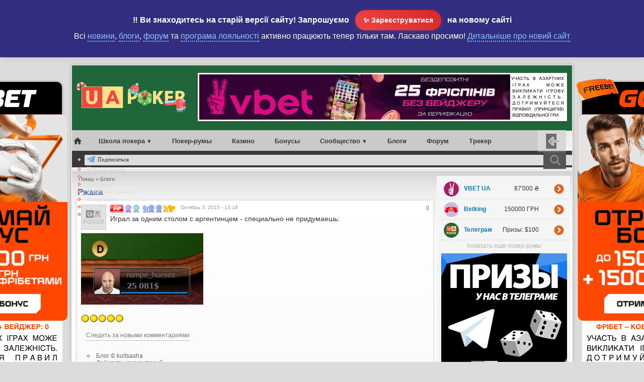

--- FILE ---
content_type: text/html; charset=utf-8
request_url: https://www.uapoker.info/blog/kultsasha/rzhaka-105408?page=2
body_size: 23627
content:
<!DOCTYPE html PUBLIC "-//W3C//DTD XHTML 1.0 Transitional//EN" "http://www.w3.org/TR/xhtml1/DTD/xhtml1-transitional.dtd">
<html xmlns="http://www.w3.org/1999/xhtml">
<head>
<meta http-equiv="Content-Type" content="text/html; charset=utf-8" />
        <meta name="viewport" content="width=device-width, initial-scale=1" id="viewportid"/>
    <title>Ржака - Страница 3</title>
    <meta http-equiv="Content-Type" content="text/html; charset=utf-8" />
<link rel="shortcut icon" href="https://www.uapoker.info/sites/default/files/admire_gray_favicon.ico" type="image/x-icon" />

    <link type="text/css" rel="stylesheet" media="all" href="/modules/date/date.css?2" />
<link type="text/css" rel="stylesheet" media="all" href="/modules/date/date_popup/themes/datepicker.css?2" />
<link type="text/css" rel="stylesheet" media="all" href="/modules/date/date_popup/themes/timeentry.css?2" />
<link type="text/css" rel="stylesheet" media="all" href="/modules/dhtml_menu/dhtml_menu.css?2" />
<link type="text/css" rel="stylesheet" media="all" href="/modules/extra_voting_forms/widgets/4plus/extra_voting_forms_all.css?2" />
<link type="text/css" rel="stylesheet" media="all" href="/modules/hidden_comment/hidden_comment.css?2" />
<link type="text/css" rel="stylesheet" media="all" href="/modules/node/node.css?2" />
<link type="text/css" rel="stylesheet" media="all" href="/modules/poll/poll.css?2" />
<link type="text/css" rel="stylesheet" media="all" href="/modules/quote/quote.css?2" />
<link type="text/css" rel="stylesheet" media="all" href="/modules/system/defaults.css?2" />
<link type="text/css" rel="stylesheet" media="all" href="/modules/system/system.css?2" />
<link type="text/css" rel="stylesheet" media="all" href="/modules/system/system-menus.css?2" />
<link type="text/css" rel="stylesheet" media="all" href="/modules/user/user.css?2" />
<link type="text/css" rel="stylesheet" media="all" href="/modules/views_slideshow/contrib/views_slideshow_singleframe/views_slideshow.css?2" />
<link type="text/css" rel="stylesheet" media="all" href="/modules/views_slideshow/contrib/views_slideshow_thumbnailhover/views_slideshow.css?2" />
<link type="text/css" rel="stylesheet" media="all" href="/sites/all/modules/cck/theme/content-module.css?2" />
<link type="text/css" rel="stylesheet" media="all" href="/sites/all/modules/ctools/css/ctools.css?2" />
<link type="text/css" rel="stylesheet" media="all" href="/sites/all/modules/fivestar/css/fivestar.css?2" />
<link type="text/css" rel="stylesheet" media="all" href="/sites/all/modules/fivestar/widgets/flames/flames.css?2" />
<link type="text/css" rel="stylesheet" media="all" href="/sites/all/modules/scroll_to_top/scroll_to_top.css?2" />
<link type="text/css" rel="stylesheet" media="all" href="/sites/all/modules/tableofcontents/tableofcontents.css?2" />
<link type="text/css" rel="stylesheet" media="all" href="/modules/calendar/calendar.css?2" />
<link type="text/css" rel="stylesheet" media="all" href="/misc/farbtastic/farbtastic.css?2" />
<link type="text/css" rel="stylesheet" media="all" href="/modules/forum/forum.css?2" />
<link type="text/css" rel="stylesheet" media="all" href="/modules/absolute_messages/absolute_messages.css?2" />
<link type="text/css" rel="stylesheet" media="all" href="/sites/all/modules/views/css/views.css?2" />
<link type="text/css" rel="stylesheet" media="all" href="/sites/all/modules/watcher/css/watcher.css?2" />
<link type="text/css" rel="stylesheet" media="all" href="/modules/comment/comment.css?2" />
<link type="text/css" rel="stylesheet" media="all" href="/themes/admire_gray/style.css?2" />
<link type="text/css" rel="stylesheet" media="screen" href="/modules/jlightbox/css/jlightbox.css?2" />
    <script type="text/javascript" src="/sites/all/modules/labjs/labjs.min.js"></script>
<script type="text/javascript">
<!--//--><![CDATA[//><!--
var $L = $LAB.setGlobalDefaults({AlwaysPreserveOrder:true});
//--><!]]>
</script>
<script type="text/javascript">
<!--//--><![CDATA[//><!--
$L = $L.script(["/misc/jquery.js?2",
"/sites/all/modules/labjs/drupal.modified.js?2",
"https://www.uapoker.info/sites/default/files/languages/ru_c1f473883ce0b40bafe7288e2a5f7161.js?2",
"/modules/agenda/agenda.js?2",
"/modules/dhtml_menu/dhtml_menu.js?2",
"/modules/extra_voting_forms/extra_voting_forms.js?2",
"/modules/jlightbox/js/jlightbox.uncompressed.js?2",
"/modules/views_slideshow/js/jquery.cycle.all.min.js?2",
"/modules/views_slideshow/contrib/views_slideshow_singleframe/views_slideshow.js?2",
"/modules/views_slideshow/contrib/views_slideshow_thumbnailhover/views_slideshow.js?2",
"/sites/all/modules/custom_code/custom_code.js?v=22?2",
"/sites/all/modules/fivestar/js/fivestar.js?2",
"/sites/all/modules/scroll_to_top/scroll_to_top.js?2",
"/sites/all/modules/tableofcontents/jquery.scrollTo-min.js?2",
"/sites/all/modules/tableofcontents/jquery.localscroll-min.js?2",
"/sites/all/modules/tableofcontents/tableofcontents.js?2",
"/modules/absolute_messages/absolute_messages.js?2",
"/sites/all/modules/watcher/js/watcher.js?2"]);
//--><!]]>
</script>
<script type="text/javascript">
<!--//--><![CDATA[//><!--
$L = $L.wait(function() {
jQuery.extend(Drupal.settings, {"basePath":"\/","dhtmlMenu":{"slide":"slide","siblings":0,"relativity":0,"children":0,"clone":0,"doubleclick":0},"extra_voting_forms":{"only_one_vote":0,"login_page":"user\/login","base_path":"\/"},"jlightbox":{"path":"https:\/\/www.uapoker.info\/modules\/jlightbox"},"fivestar":{"titleUser":"\u0412\u0430\u0448\u0430 \u043e\u0446\u0435\u043d\u043a\u0430: ","titleAverage":"Average: ","feedbackSavingVote":"\u0421\u043e\u0445\u0440\u0430\u043d\u044f\u0435\u043c...","feedbackVoteSaved":"\u0412\u0430\u0448\u0430 \u043e\u0446\u0435\u043d\u043a\u0430 \u0443\u0447\u0442\u0435\u043d\u0430","feedbackDeletingVote":"Deleting your vote...","feedbackVoteDeleted":"\u0412\u0430\u0448\u0430 \u043e\u0446\u0435\u043d\u043a\u0430 \u0443\u0434\u0430\u043b\u0435\u043d\u0430"},"absoluteMessages":{"dismiss":{"status":0,"warning":0,"error":0},"dismiss_time":{"status":"5","warning":"","error":""},"dismiss_all_count":"1"},"watcher":{"user_is_anonymous":false,"watch_toggle_enabled":"\u0412\u044b \u0441\u043b\u0435\u0434\u0438\u0442\u0435 \u0437\u0430 \u043d\u043e\u0432\u044b\u043c\u0438 \u043a\u043e\u043c\u043c\u0435\u043d\u0442\u0430\u0440\u0438\u044f\u043c\u0438","watch_toggle_enabled_title":"\u0412\u044b \u0441\u043b\u0435\u0434\u0438\u0442\u0435 \u0437\u0430 \u0441\u043e\u043e\u0431\u0449\u0435\u043d\u0438\u0435\u043c \u0438\/\u0438\u043b\u0438 \u043a\u043e\u043c\u043c\u0435\u043d\u0442\u0430\u0440\u0438\u044f\u043c\u0438 \u0432 \u043d\u0435\u043c. \u041d\u0430\u0436\u043c\u0438\u0442\u0435, \u0447\u0442\u043e\u0431\u044b \u043f\u0435\u0440\u0435\u0441\u0442\u0430\u0442\u044c \u0441\u043b\u0435\u0434\u0438\u0442\u044c.","watch_toggle_disabled":"\u0421\u043b\u0435\u0434\u0438\u0442\u044c \u0437\u0430 \u043d\u043e\u0432\u044b\u043c\u0438 \u043a\u043e\u043c\u043c\u0435\u043d\u0442\u0430\u0440\u0438\u044f\u043c\u0438","watch_toggle_disabled_title":"\u041d\u0430\u0436\u043c\u0438\u0442\u0435, \u0447\u0442\u043e\u0431\u044b \u0441\u043b\u0435\u0434\u0438\u0442\u044c \u0437\u0430 \u0438\u0437\u043c\u0435\u043d\u0435\u043d\u0438\u044f\u043c\u0438 \u0432 \u0442\u0435\u043c\u0435 \u0438\/\u0438\u043b\u0438 \u043d\u043e\u0432\u044b\u043c\u0438 \u043a\u043e\u043c\u043c\u0435\u043d\u0442\u0430\u0440\u0438\u044f\u043c\u0438. \u041f\u043e \u0443\u043c\u043e\u043b\u0447\u0430\u043d\u0438\u044e \u0443\u0432\u0435\u0434\u043e\u043c\u043b\u0435\u043d\u0438\u044f \u0431\u0443\u0434\u0443\u0442 \u043f\u0440\u0438\u0445\u043e\u0434\u0438\u0442\u044c \u0432\u0430\u043c \u043d\u0430 e-mail (\u044d\u0442\u043e \u043c\u043e\u0436\u043d\u043e \u0438\u0437\u043c\u0435\u043d\u0438\u0442\u044c \u0432 \u0441\u0432\u043e\u0435\u043c \u043f\u0440\u043e\u0444\u0438\u043b\u0435). \u041e\u0442\u043f\u0438\u0441\u0430\u0442\u044c\u0441\u044f \u043c\u043e\u0436\u043d\u043e \u043f\u043e \u0441\u0441\u044b\u043b\u043a\u0435 \u0432 \u043f\u0438\u0441\u044c\u043c\u0435 \u0438\u043b\u0438 \u0435\u0449\u0435 \u0440\u0430\u0437 \u043d\u0430\u0436\u0430\u0432 \u043d\u0430 \u044d\u0442\u0443 \u0441\u0441\u044b\u043b\u043a\u0443.","watch_watched_posts_link":"\u003ca href=\"\/user\/0\/watcher\" class=\"watcher_node_help_link_to_binder\"\u003e\u0421\u043f\u0438\u0441\u043e\u043a \u043e\u0442\u0441\u043b\u0435\u0436\u0438\u0432\u0430\u0435\u043c\u044b\u0445 \u0441\u043e\u043e\u0431\u0449\u0435\u043d\u0438\u0439\u003c\/a\u003e"}});
});
//--><!]]>
</script>
<script type="text/javascript">
<!--//--><![CDATA[//><!--
$L = $L.wait(function() {
$(document).ready(function() {$('#back-top').css('right','40px');$('#back-top .icon').css('background-color','#888888').fadeTo('fast',0.5); $('#back-top .icon').mouseover(function(){ $(this).css({'background-color':'#666666','opacity':'1'}).fadeTo('slow',1);}).mouseout(function(){ $(this).css({'background-color':'#888888'}).fadeTo('fast',0.5);});});
});
//--><!]]>
</script>
    <link rel="stylesheet" href="/mmenu/fa/css/all.css?v206">
    <link rel="stylesheet" media="only screen and (max-device-width:480px)" type="text/css" href="/mmenu/dist/mmenu.css?v271">
        <!--[if IE]>
    <style type="text/css" media="all">@import "/themes/admire_gray/fix-ie.css";</style>
  <![endif]-->
<meta name="SKYPE_TOOLBAR" content="SKYPE_TOOLBAR_PARSER_COMPATIBLE" />
<meta name="referrer" content="origin" />
</head>
<body  class="sidebar-right" id="admire_gray-blog">
   <div id="page">
   <div class="header">
                   <a href="#menu"><span></span></a><a href="/" class="logolink"><span class="uaua"><span class="uau">U</span><span class="uaa">A</span></span>POKER</a>
               </div>

<div class="uhiouter">
<div class="uhimiddle">
<div class="uhiinner">
<a class="uhi1" href="/branding?medium=branding" target="_blank" title="Українська ліцензія!"></a>
</div>
</div>
</div>

<div id="container">
<div id="container2">

<div id="header">
	<a class="uaplogol" href="/"><img src="/themes/admire_gray/images/xmas-logo-2020.png"></a>
<a name="uatop"></a>
      <div id="texttitles">
	        </div><div id="content_top_logo"><div id="block-block-51" class="clear-block block block-block">


  <div class="content"><div style="text-align: center;"><a href="/vbet?medium=728" alt="Vbet фріспіни" target="_blank"><img src="/sites/default/files/tinyimages15/68dbbca4e1bbb_vbet-freespins2.png" alt="" width="728" height="90" /></a></div></div>
</div>
</div></div>

<div id="undernavigation">
<div id="centrrot">
<div style="display:none;" id="block-user-0" class="clear-block block block-user">


  <div class="content"><form action="/blog/kultsasha/rzhaka-105408?destination=node%2F105408%3Fpage%3D2"  accept-charset="UTF-8" method="post" id="user-login-form">
<div><div class="form-item" id="edit-name-wrapper">
 <label for="edit-name">Логин: <span class="form-required" title="Обязательное поле">*</span></label>
 <input type="text" maxlength="60" name="name" id="edit-name" size="15" value="" class="form-text required" />
</div>
<div class="form-item" id="edit-pass-wrapper">
 <label for="edit-pass">Пароль: <span class="form-required" title="Обязательное поле">*</span></label>
 <input type="password" name="pass" id="edit-pass"  maxlength="60"  size="15"  class="form-text required" />
</div>
<input type="submit" name="op" id="edit-submit" value="Вход в систему"  class="form-submit" />
<div class="item-list"><ul><li class="first"><a href="/user/register" title="Создать новую учетную запись пользователя.">Регистрация</a></li>
<li class="last"><a href="/user/password" title="Запросить новый пароль по электронной почте.">Забыли пароль?</a></li>
</ul></div><input type="hidden" name="form_build_id" id="form-G9j7UCKmdt8fRtOtLJgyAqkpKe273pLHasoU6owZ3kI" value="form-G9j7UCKmdt8fRtOtLJgyAqkpKe273pLHasoU6owZ3kI"  />
<input type="hidden" name="form_id" id="edit-user-login-block" value="user_login_block"  />

</div></form>
</div>
 
<div class="whyregnew">
<div class="h2div">Еще не зарегистрированы?</div>
  <div class="h3div">После регистрации вы сможете:</div>

 <ul>
<li><a href="//www.uapoker.info/loyalty-program" target="_blank">Получать деньги</a> за свои комментарии и посты. Обналичивать поинты на реальные деньги в покер-руме!</li>
<li>Участвовать в <a href="//www.uapoker.info/blog/aleksandr/chasto-poseshchaete-nash-sait-poluchite-bilet-na-nash-friroll-61597" target="_blank">регулярном $100 фриролле</a> для самых активных пользователей сайта. Без привязки!</li>
<li><a href="//www.uapoker.info/blog/aleksandr/nashi-reitingovye-turniry-v-klube-pokerstars-59506" target="_blank">Играть в регулярных фрироллах</a> в нашем Home Games клубе на PokerStars и пополнять свой покерный банкрол.</li>
<li>Общаться в нашем <a href="//www.uapoker.info/chat" target="_blank">чате</a>, задавать вопросы и получать ответы на форуме, вести свой блог, подписываться на интересные темы!</li>
   </ul>
  
<div class="h4div center">Присоединяйтесь!</div>
  
</div>

<div class="whyregbtn regnow" style="margin-top:6px;"><a href="//www.uapoker.info/user/register">ЗАРЕГИСТРИРОВАТЬСЯ</a></div>
</div>
<div style="display:none;" id="loginformshadow"></div>
<style>
#panel-account-tab, #panel-account, #panel-edit, #panel-edit-tab {display:none;}
#panel-sign-in {display:block !important;}
#panel-sign-in-tab {display:flex !important;}
</style>
<script>
if (screen && screen.width <= 480) {
$('#block-user-0').appendTo('#panel-sign-in');
}
</script> 
 <nav id="menu">
 <div id="panel-menu"><ul><li class="Selected"></li></ul>
<div id="block-block-72" class="clear-block block block-block">


  <div class="content"><script> 
window.addEventListener('load',function load() {
window.removeEventListener('load', load, false);
document.div.classList.remove('load');
},false)
</script>  

<div class="preload">
<ul class="nav">
		<li>
			<a class="glavnaya" href="//www.uapoker.info"></a>
    </li>
		<li>
			<a id="optionsLink">Школа покера</a>
			<div id="optionsMenu">
				<div class="nav-column">
					<div class="h3div">Правила игры в покер</div>
					<ul>
 <li><a href="//www.uapoker.info/pokerschool.html">Школа покера</a></li>                   
 <li><a href="//www.uapoker.info/poker-rules.html">Правила игры в покер</a></li>
						<li><a href="//www.uapoker.info/texasholdemrules.html">Техасский холдем</a></li>
						<li><a href="//www.uapoker.info/omaharules.html">Омаха</a></li>
						<li><a href="//www.uapoker.info/7sevencardstud.html">7-карточный стад</a></li>
						<li><a href="//www.uapoker.info/5carddraw.html">5 карт с обменом</a></li>
						<li><a href="//www.uapoker.info/pravila-igry-v-badugi-badugi">Бадуги</a></li>
						<li><a href="//www.uapoker.info/pravila-igry-v-khorse-horse">ХОРСЕ</a></li>
						<li><a href="//www.uapoker.info/raspisnoi-poker-pravila-igry-tablitsa">Расписной покер</a></li>
					</ul>
				</div>

			  <div class="nav-column">
			    <div class="h3div">С чего начать игру?</div>
					<ul>
						<li><a href="//www.uapoker.info/pokerhands.html">Комбинации карт в покере</a></li>
						<li><a href="//www.uapoker.info/glossary-poker-1.html">Покерная терминология</a></li>
                        <li><a href="//www.uapoker.info/etiket-poker.html">Этикет покера</a></li>
                        <li><a href="//www.uapoker.info/gde-igrat-proverennye-onlain-poker-rumy">Обзоры покер-румов</a></li>
<li><a href="//www.uapoker.info/otzyvy-o-poker-rumah">Отзывы о покер-румах</a></li>
                        <li><a href="//www.uapoker.info/bezdepozitnye-bonusy">Бездепозитные бонусы</a></li>
<li><a href="//www.uapoker.info/forum/herald/frirolly-za-depozit-v-poker-rumakh-131219">Лучшие бонусы за депозит</a></li>
<li><a href="//www.uapoker.info/mobilepoker.html">Мобильный покер</a></li>
					</ul>

					<div class="h3div">Обучающие материалы</div>
				  <ul><li class="newmenu"><a href="/poker-books">Покерные книги</a></li>
<li><a href="//www.uapoker.info/poker-lessons.html">Уроки покера</a></li>
					  <li><a href="//www.uapoker.info/poker-strategy.html">Покерные стратегии</a></li>
					  <li><a href="//www.uapoker.info/pokernye-sovety">Покерные советы</a></li>
					  <li><a href="//www.uapoker.info/zadachi-po-pokeru">Покерные задачи</a></li>
				  </ul>
				</div>

				<div class="nav-column">
					<div class="h3div">Платежные системы</div>
					<ul>
					  <li><a href="//www.uapoker.info/deposit-withdraw.html">Обзор платежных систем</a></li>
						<li><a href="//www.uapoker.info/obzor-platezhnoi-sistemy-moneybookers">Skrill (Moneybookers)</a></li>
<li><a href="//www.uapoker.info/obzor-platezhnoi-sistemy-neteller">Neteller</a></li>
						<li><a href="/forum/aleksandr/alternativa-kartam-skrill-i-neteller-platezhnaya-sistema-ecopayz-obzor-119933">ecoPayz</a></li>
				  </ul>
                  				  <div class="h3div">Полезное</div>
					<ul>
						<li><a href="//www.uapoker.info/time-converter.html">Конвертер временных зон</a></li>
						<li><b><a href="//www.uapoker.info/paroli-na-frirolly-i-added-turniry">Пароли на фрироллы</a></b></li>
						<li><a href="//www.uapoker.info/pokertracker-faq-rukovodstva-hud-nastroika-problemy-61177">PokerTracker 4 - FAQ</a></li>
<li><a href="//www.uapoker.info/forum/herald/ofitsialnyi-reliz-holdem-manager-3-148757">Обзор Holdem Manager 3</a></li>
						<li><a href="//www.uapoker.info/bukmekerskie-kontory-stavki-na-sport-totalizatory">Букмекерские конторы</a></li>
<li><a href="//www.uapoker.info/online-casinos" title="Выбрать онлайн казино">Обзоры онлайн казино</a></li>
<li><a href="//www.uapoker.info/paroli-na-frirolly-PokerStars" title="Найти пароли на фрироллы PokerStars">Фрироллы на PokerStars</a></li>
<li class="newmenu"><a href="//www.uapoker.info/kak-i-gde-igrat-v-poker-onlain-besplatno" title="Как и где можно играть в онлайн покер бесплатно?">Бесплатный покер</a></li>
					</ul>
			  </div>

			  <div class="nav-column">
	<div class="h3div orange">Рекомендуем новичкам</div>
              <div align="center"><a href="//www.uapoker.info/ggpoker" target="_blank" style="background-color:#000000; width:190px; height:50px; padding:5px 0;" class="bubbles"><img alt="GGPoker" style="width:190px; height:50px;" src="/sites/default/files/tinyimages13/64ef01092f51a_ggpoker.png" width="190" height="50" /></a>
                <a class="bonusch" href="//www.uapoker.info/ggpoker" title="Бонус для новых игроков!" target="_blank">$600 бонус!</a>
                <br>
<a href="//www.uapoker.info/888poker" target="_blank" style="background-color:#0080ff; width:190px; height:50px; padding:5px 0;" class="bubbles"><img style="width:190px; height:50px;" src="/sites/default/files/resize/images/rooms/888poker-190x50.png" alt="888poker" width="190" height="50" /></a>
		  <a class="bonusch" href="//www.uapoker.info/888poker" title="Получить бонус" target="_blank">$8 без депозита!</a>
			  <br>
             <a href="/cosmolot" target="_blank" style="background-color:#9437C8; width:190px; height:50px; padding:5px 0;" class="bubbles"><img width="190" style="width:190px; height:50px;" src="/sites/default/files/tinyimages12/64ac2b8448b52_cosmolot.png" alt="Cosmolot" height="50" /></a>
                <a class="bonusch" href="/cosmolot" title="Получить фриспины!" target="_blank">525 фриспинов</a>              
              </div>
			</div>	  
        </div></li>
	<li><a class="orangelink" href="//www.uapoker.info/gde-igrat-proverennye-onlain-poker-rumy" title="Где играть в онлайн покер. Обзоры покер-румов">Покер-румы</a></li>
<li><a href="//www.uapoker.info/online-casinos" title="Выбрать онлайн казино">Казино</a></li>
	

<li><a href="//www.uapoker.info/bezdepozitnye-bonusy" title="Бездепозитные бонусы в покере">Бонусы</a></li>
		<li>
			<a id="optionsLink2">Сообщество</a>
			<div id="optionsMenu2">
				<div class="nav-column">
					<div class="h3div orange">Пользователи</div>
					<ul>
												<li><a href="//www.uapoker.info/rating">ТОП пользователей</a> <a style="color:#F00" href="//www.uapoker.info/blog/aleksandr/chasto-poseshchaete-nash-sait-poluchite-bilet-na-nash-friroll-61597"></a></li>
						<li><a href="//www.uapoker.info/vip-users">VIP пользователи</a></li>
                        <li><a href="//www.uapoker.info/pobedy-nashikh-forumchan">Зал славы (победы)</a></li>
						<li><a href="//www.uapoker.info/zasluzhennye-medalisty">Заслуженные медалисты</a></li>
					</ul>

					<div class="h3div orange">Предупреждения</div>
					<ul>
						<li><a href="//www.uapoker.info/ban">Баны и предупреждения</a></li>
						<li><a href="//www.uapoker.info/forum/aleksandr/chernyi-spisok-35562">Черный список</a></li>
					</ul>
				</div>

				<div class="nav-column">
				  <div class="h3div orange">Наши акции</div>
					<ul>
<li><div class="freepanel">
<a target="" title="Регулярный фриролл без привязки. Для постоянных посетителей." href="https://www.uapoker.info/blog/aleksandr/chasto-poseshchaete-nash-sait-poluchite-bilet-na-nash-friroll-61597"><img alt="Фрироллы без привязки" src="/sites/default/files/niceimages8/408847943254111.gif" width="173" align="none" height="60" /></a> <br><a target="" title="Регулярные рейтинговые турниры в нашем клубе на PokerStars" href="https://www.uapoker.info/blog/aleksandr/nashi-reitingovye-turniry-v-klube-pokerstars-59506"><img alt="Рейтинговые турниры" src="/sites/default/files/niceimages9/779594687339630.gif" width="85" align="none" height="60" /></a> <a target="" title="Регулярные фрироллы для нашего чата" href="https://www.uapoker.info/blog/aleksandr/frirolly-dlya-krichalki-90188"><img alt="Фрироллы для кричалки" src="/sites/default/files/niceimages5/443323728805858.gif" width="85" align="none" height="60" /></a><br>

<a title="Все наши актуальные приватные акции" href="/our"><img alt="Наши акции" src="/sites/default/files/niceimages9/285719202887916.gif" width="173" align="none" height="30" /></a> <br></div></li>
					  
<br><li><a href="//www.uapoker.info/raspisanie-turnirov-dlya-nashikh-igrokov-124977">Расписание наших турниров</a>
					  </li>
					  <li><a href="//www.uapoker.info/loyalty-program">Программа лояльности</a>
				       <span>Пишите комментарии, общайтесь на форуме, размещайте пароли на фрироллы и получайте за каждое действие поинты. Наберите 2000 поинтов и обменяйте их на $20!</span>
					  </li>
					</ul>
				</div>

				<div class="nav-column">
					<div class="h3div">Лента новостей</div>
					<ul>
                      <li><a href="//www.uapoker.info/aktsii-i-predlozheniya">Акции и бонусы</a></li>
					  <li><a href="//www.uapoker.info/novosti-pokera">Новости покера</a></li>
                      <li><a href="//www.uapoker.info/zadachi-po-pokeru">Покерные задачи</a></li>
                      <li><a href="//www.uapoker.info/poker-strategy.html">Покерные стратегии</a></li>
					</ul>

					<div class="h3div"><a href="//www.uapoker.info/forum">Форумы</a></div>
					<ul>
                      <li><a href="//www.uapoker.info/forum/20">Говорим о покере</a></li>
					  <li><a href="//www.uapoker.info/forum/22">Вопросы и ответы</a></li>
                      <li><a href="//www.uapoker.info/forumy/poker-i-finansy">Покер и финансы</a> 
                      </li>
                      <li><a href="//www.uapoker.info/forum/21">Общение</a></li>
                      <li><a href="//www.uapoker.info/forumy/stavki-na-sport/govorim-o-stavkakh-na-sport">Говорим о ставках на спорт</a></li><br>
<li><a style="color:#ff722b;" href="/chat">Наш чат</a></li>
                      <li></li>
					</ul>
				</div>
                
                <div class="nav-column">
					<div class="h3div">Девушки и покер</div>
					<ul>
						<li><a href="//www.uapoker.info/devushki-i-poker"><img src="/sites/default/files/tinyimages12/63e259d66347c_poker-girls.jpg" nopin="nopin" width="150" alt="Девушка недели" height="226" /></a></li>
				
					</ul>

					<div class="h3div">Блоги</div>
					<ul>
						<li><a href="//www.uapoker.info/blogs">Публичные блоги</a></li>
						<li><a href="//www.uapoker.info/lichnyi-blog">Личные блоги</a></li>
						<li><a href="//www.uapoker.info/perevody">Переводы статей</a></li>
					</ul>
				</div>
			</div>
		</li>
		<li><a href="//www.uapoker.info/blogs">Блоги</a></li>
		<li><a href="//www.uapoker.info/forum">Форум</a></li>
		<li><a href="//www.uapoker.info/tracker">Трекер</a></li>

<!--login form start-->
<li class="menuus loginform"><a id="optionsLink4">LF</a></li><!--login form and-->

<!--start user menu-->
<!--end of user menu-->




<div class="search-block">
								<form method="get" action="//www.google.com/cse" name="searchform" id="cse-search-box" target="_blank">
<input name="cx" type="hidden" value="003544016026498378684:krsxl07czzq" />
<input name="ie" type="hidden" value="UTF-8" />
<input class="search-value" type="text" name="q" size="30" />
<input  class="search-button" name="sa" type="submit" value="" />
								</form>
							</div>
	</ul>

<div id="navigation2">
<ul id="subnavlist" class="links">
<li class="slidelink"><img class="emoticons icon--jingle" src="/themes/admire_gray/images/telegram2.svg"><a title="Наши каналы в Телеграм" href="/telegram-uapoker" target="_blank">Подписаться</a></li>
<li class="menu-627"><a title="Новости покера" href="/novosti-pokera">Новости покера</a></li>
<li class="menu-1896"><a title="Акции в покер-румах" href="/aktsii-i-predlozheniya">Акции</a></li>
<li class="menu-1896"><a title="Фриспины без депозита и за депозит" href="/freespins">Фриспины</a></li>
<li class="menu-625"><a title="Учимся играть и думать" href="/poker-strategy.html">Покерные стратегии</a></li>
<li class="menu-1519"><a title="Покерные книги - скачать или читать онлайн" href="/poker-books">Покер книги</a></li>
<li class="menu-630"><a title="Пароли на приватные фрироллы и турниры с добавленным фондом" href="/paroli-na-frirolly-i-added-turniry">Пароли на фрироллы</a></li>
<li class="menu-1838 last"><a title="Отзывы игроков о покер-румах" href="/otzyvy-o-poker-rumah">Отзывы о румах</a></li>
</ul>
</div>
</div></div>
</div>
</div> 
<div id="panel-account"></div>	
<div id="panel-edit"></div>	
<div style="display:none;" id="panel-sign-in"></div>
</nav></div>
</div>

<div id="wrap">

<div id="contentmiddle">






          <div class="breadcrumb" itemscope itemtype="http://schema.org/BreadcrumbList"><span itemprop="itemListElement" itemscope itemtype="http://schema.org/ListItem"><a itemprop="item" href="/"><span itemprop="name">Покер</span></a><meta itemprop="position" content=1 /></span> <span itemprop="itemListElement" itemscope itemtype="http://schema.org/ListItem"><a itemprop="item" href="/blogs"><span itemprop="name">Блоги</span></a><meta itemprop="position" content=2 /></span> </div>

                    <div id="h2title"><h1>Ржака</h1>		  </div>
          
                                        <div id="node-105408" class="node-full node term-17">

    
 
    <div title="Карма за пост. Карму могут поднимать только VIP пользователи" class="extra_voting_forms karma_4_big">
    <form action="/extra_voting_forms/handle" method="post" class="karma_form_promoted" id="w105408">
      <div>
        
        <span class="karma_score">0</span>
        <span class="karma_buttons">
          <label class="karma_up_not_clicked_not_clickable" for="u105408">
           <input id="u105408" type="radio" name="karma_vote" value="1"/>
            <span>Up</span>
          </label>
          <input type="hidden" name="oid" value="105408"/>
          <input type="hidden" name="otype" value="n"/>
          <input type="hidden" name="form_style" value="4"/>
          <input type="hidden" name="form_type" value="form"/>
          <input type="submit" name="submit" value="Vote"  disabled="disabled" />
          
        </span>
      </div>
    </form></div> <div class="picture">
  <img src="///www.uapoker.info/images/noavatar.png" alt="kultsasha" title="kultsasha"  /></div>
<span class="submitted">Октябрь 3, 2015 - 13:18</span><div class="badgesblog"><div class="user_badges"><img src="https://www.uapoker.info/sites/default/files/badges/vip-new2.png" alt="VIP пользователь" title="VIP пользователь" width="28" height="16" /><a href="https://www.uapoker.info/PokerStars"><img src="https://www.uapoker.info/sites/default/files/badges/violet_0.png" alt="Награда: 1-е место в приватнике на PokerStars" title="Награда: 1-е место в приватнике на PokerStars" width="16" height="16" /></a><a href="https://www.uapoker.info/WilliamHill"><img src="https://www.uapoker.info/sites/default/files/badges/seewave.png" alt="Награда: 1-е место в приватнике на WilliamHill" title="Награда: 1-е место в приватнике на WilliamHill" width="16" height="16" /></a><a href="https://www.uapoker.info/888poker"><img src="https://www.uapoker.info/sites/default/files/badges/888poker-9.png" alt="Победитель девяти приватников на 888poker" title="Победитель девяти приватников на 888poker" width="29" height="16" /></a><a href="https://www.uapoker.info/lotos"><img src="https://www.uapoker.info/sites/default/files/badges/bluff.png" alt="Победитель нашего приватника на Lotos Poker" title="Победитель нашего приватника на Lotos Poker" width="16" height="16" /></a><a href="https://www.uapoker.info/node/61597"><img src="https://www.uapoker.info/sites/default/files/badges/honey3.png" alt="Победитель трех Honey фрироллов" title="Победитель трех Honey фрироллов" width="25" height="16" /></a></div></div>
      

   

   <div class="content">Играл за одним столом с аргентинцем - специально не придумаешь:<div><br /></div><div><img src="/sites/default/files/niceimages2/220804801676422.jpg" width="243" alt="220804801676422.jpg" height="142" /></div><div><br /></div><div><img src="/sites/all/libraries/nicedit/smile/4.gif" style="font-size:9pt;" alt="4.gif" width="17" height="17" /><img src="/sites/all/libraries/nicedit/smile/4.gif" style="font-size:9pt;" alt="4.gif" width="17" height="17" /><img src="/sites/all/libraries/nicedit/smile/4.gif" style="font-size:9pt;" alt="4.gif" width="17" height="17" /><img src="/sites/all/libraries/nicedit/smile/4.gif" style="font-size:9pt;" alt="4.gif" width="17" height="17" /><img src="/sites/all/libraries/nicedit/smile/4.gif" alt="4.gif" width="17" height="17" /></div><div class="watcher_node"><a href="/user/0/watcher/toggle/105408?destination=node%2F105408%3Fpage%3D2" class="watcher_node_toggle_watching_link" title="Нажмите, чтобы следить за изменениями в теме и/или новыми комментариями. По умолчанию уведомления будут приходить вам на e-mail (это можно изменить в своем профиле). Отписаться можно по ссылке в письме или еще раз нажав на эту ссылку.">Следить за новыми комментариями</a></div></div>

	<table class="linkstable" cellpadding="0" cellspacing="0" style="width: 100%">

		<tr>

						<td><div class="links"></div><ul class="links inline"><li class="blog_usernames_blog first"><a href="/blog/kultsasha" title="Прочитать последние записи в блоге пользователя">Блог © kultsasha</a></li>
<li class="comment_forbidden last"><span><a href="/user/login?destination=comment%2Freply%2F105408%23comment-form">Добавить комментарий</a></span></li>
</ul><span class="postrating"><img title="Рейтинг поста" src="/images/rising-graph.png">
						<span class="ratingdigits">60</span></span>					</td>

		</tr>

	</table></div><div id="comments">
  <a id="comment-479323"></a>
<div class="comment ">

<div class="author"><div class="picture">
  <img src="https://www.uapoker.info/sites/default/files/pictures/picture-21602.png" alt="nir7777" title="nir7777"  /></div>
nir7777, Март 11, 2019 - 02:30.</div>
    <div title="Карма за пост. Карму могут поднимать только VIP пользователи" class="extra_voting_forms karma_4_big">
    <form action="/extra_voting_forms/handle" method="post" class="karma_form" id="w479323">
      <div>
        
        <span class="karma_score">0</span>
        <span class="karma_buttons">
          <label class="karma_up_not_clicked_not_clickable" for="u479323">
           <input id="u479323" type="radio" name="karma_vote" value="1"/>
            <span>Up</span>
          </label>
          <input type="hidden" name="oid" value="479323"/>
          <input type="hidden" name="otype" value="c"/>
          <input type="hidden" name="form_style" value="4"/>
          <input type="hidden" name="form_type" value="form"/>
          <input type="submit" name="submit" value="Vote"  disabled="disabled" />
          
        </span>
      </div>
    </form></div><div class="badgescomm"><div class="user_badges"><img src="https://www.uapoker.info/sites/default/files/badges/vip-new2.png" alt="VIP пользователь" title="VIP пользователь" width="28" height="16" /><a href="https://www.uapoker.info/PokerStars"><img src="https://www.uapoker.info/sites/default/files/badges/5stars.png" alt="Награда: Победитель пяти приватников на PokerStars" title="Награда: Победитель пяти приватников на PokerStars" width="24" height="16" /></a><a href="https://www.uapoker.info/888poker"><img src="https://www.uapoker.info/sites/default/files/badges/4-888.png" alt="Победитель 4-х приватников на 888poker" title="Победитель 4-х приватников на 888poker" width="24" height="16" /></a></div></div>
<div class="content"><img src="/sites/default/files/niceimages16/12977752526831.jpg" width="169" alt="12977752526831.jpg" height="123" /><img src="/sites/default/files/niceimages16/605744460976472.jpg" width="182" alt="605744460976472.jpg" height="98" /><img src="/sites/default/files/niceimages16/962194526729516.jpg" width="173" alt="962194526729516.jpg" height="90" /></div>
<br class="clear" />
<div class="links" align="right"><ul class="links"><li class="comment_forbidden first last"><span><a href="/user/login?destination=comment%2Freply%2F105408%23comment-form">Добавить комментарий</a></span></li>
</ul></div>
</div><a id="comment-473241"></a>
<div class="comment ">

<div class="author"><div class="picture">
  <img src="https://www.uapoker.info/sites/default/files/pictures/picture-32887.jpg" alt="victorem" title="victorem"  /></div>
victorem, Февраль 11, 2019 - 18:15.</div>
    <div title="Карма за пост. Карму могут поднимать только VIP пользователи" class="extra_voting_forms karma_4_big">
    <form action="/extra_voting_forms/handle" method="post" class="karma_form" id="w473241">
      <div>
        
        <span class="karma_score">0</span>
        <span class="karma_buttons">
          <label class="karma_up_not_clicked_not_clickable" for="u473241">
           <input id="u473241" type="radio" name="karma_vote" value="1"/>
            <span>Up</span>
          </label>
          <input type="hidden" name="oid" value="473241"/>
          <input type="hidden" name="otype" value="c"/>
          <input type="hidden" name="form_style" value="4"/>
          <input type="hidden" name="form_type" value="form"/>
          <input type="submit" name="submit" value="Vote"  disabled="disabled" />
          
        </span>
      </div>
    </form></div><div class="badgescomm"><div class="user_badges"><img src="https://www.uapoker.info/sites/default/files/badges/vip-new2.png" alt="VIP пользователь" title="VIP пользователь" width="28" height="16" /><a href="https://www.uapoker.info/PokerStars"><img src="https://www.uapoker.info/sites/default/files/badges/violet_0.png" alt="Награда: 1-е место в приватнике на PokerStars" title="Награда: 1-е место в приватнике на PokerStars" width="16" height="16" /></a><a href="https://www.uapoker.info/888poker"><img src="https://www.uapoker.info/sites/default/files/badges/bluff.png" alt="Награда: 1-е место в приватнике на 888poker" title="Награда: 1-е место в приватнике на 888poker" width="16" height="16" /></a></div></div>
<div class="content">что бы это значило?<img src="/sites/all/libraries/nicedit/smile/3.gif" alt="3.gif" width="17" height="17" /><img src="/sites/default/files/niceimages15/258315177280416.png" width="177" alt="258315177280416.png" height="129" /><div><img src="/sites/default/files/niceimages15/782293760182783.png" width="151" alt="782293760182783.png" height="90" /></div></div>
<br class="clear" />
<div class="links" align="right"><ul class="links"><li class="comment_forbidden first last"><span><a href="/user/login?destination=comment%2Freply%2F105408%23comment-form">Добавить комментарий</a></span></li>
</ul></div>
</div><a id="comment-468147"></a>
<div class="comment ">

<div class="author"><div class="picture">
  <img src="https://www.uapoker.info/sites/default/files/pictures/picture-32887.jpg" alt="victorem" title="victorem"  /></div>
victorem, Январь 17, 2019 - 14:44.</div>
    <div title="Карма за пост. Карму могут поднимать только VIP пользователи" class="extra_voting_forms karma_4_big">
    <form action="/extra_voting_forms/handle" method="post" class="karma_form" id="w468147">
      <div>
        
        <span class="karma_score">0</span>
        <span class="karma_buttons">
          <label class="karma_up_not_clicked_not_clickable" for="u468147">
           <input id="u468147" type="radio" name="karma_vote" value="1"/>
            <span>Up</span>
          </label>
          <input type="hidden" name="oid" value="468147"/>
          <input type="hidden" name="otype" value="c"/>
          <input type="hidden" name="form_style" value="4"/>
          <input type="hidden" name="form_type" value="form"/>
          <input type="submit" name="submit" value="Vote"  disabled="disabled" />
          
        </span>
      </div>
    </form></div><div class="badgescomm"><div class="user_badges"><img src="https://www.uapoker.info/sites/default/files/badges/vip-new2.png" alt="VIP пользователь" title="VIP пользователь" width="28" height="16" /><a href="https://www.uapoker.info/PokerStars"><img src="https://www.uapoker.info/sites/default/files/badges/violet_0.png" alt="Награда: 1-е место в приватнике на PokerStars" title="Награда: 1-е место в приватнике на PokerStars" width="16" height="16" /></a><a href="https://www.uapoker.info/888poker"><img src="https://www.uapoker.info/sites/default/files/badges/bluff.png" alt="Награда: 1-е место в приватнике на 888poker" title="Награда: 1-е место в приватнике на 888poker" width="16" height="16" /></a></div></div>
<div class="content">Встретил сегодня за столом <img src="/sites/all/libraries/nicedit/smile/3.gif" alt="3.gif" width="17" height="17" /><div>Мне интересно, почему именно Камаз, что больше крупных автомобилей не существует?<img src="/sites/all/libraries/nicedit/smile/3.gif" alt="3.gif" width="17" height="17" /> Белаз например, и выглядит солидней.<img src="/sites/all/libraries/nicedit/smile/11.gif" alt="11.gif" width="26" height="20" /> Прикиньте, Белаз-махина<img src="/sites/all/libraries/nicedit/smile/15.gif" alt="15.gif" width="17" height="20" /> и полный, до верху набитый <img src="/sites/all/libraries/nicedit/smile/3.gif" alt="3.gif" width="17" height="17" /></div><div>Вот это круто<img src="/sites/all/libraries/nicedit/smile/3.gif" alt="3.gif" width="17" height="17" /><img src="/sites/all/libraries/nicedit/smile/3.gif" alt="3.gif" width="17" height="17" /> А то какой то камазик паршивый<img src="/sites/all/libraries/nicedit/smile/4.gif" alt="4.gif" width="17" height="17" /></div><div>Фантазии-зеро<img src="/sites/all/libraries/nicedit/smile/4.gif" alt="4.gif" width="17" height="17" /></div><div><img src="/sites/default/files/niceimages15/947365536734882.png" width="157" alt="947365536734882.png" height="66" /><img src="/sites/all/libraries/nicedit/smile/3.gif" alt="3.gif" width="17" height="17" /></div></div>
<br class="clear" />
<div class="links" align="right"><ul class="links"><li class="comment_forbidden first last"><span><a href="/user/login?destination=comment%2Freply%2F105408%23comment-form">Добавить комментарий</a></span></li>
</ul></div>
</div><div class="indented"><a id="comment-468163"></a>
<div class="comment ">

<div class="author"><div class="picture">
  <img src="https://www.uapoker.info/sites/default/files/pictures/picture-32887.jpg" alt="victorem" title="victorem"  /></div>
victorem, Январь 17, 2019 - 17:44.</div>
    <div title="Карма за пост. Карму могут поднимать только VIP пользователи" class="extra_voting_forms karma_4_big">
    <form action="/extra_voting_forms/handle" method="post" class="karma_form" id="w468163">
      <div>
        
        <span class="karma_score">0</span>
        <span class="karma_buttons">
          <label class="karma_up_not_clicked_not_clickable" for="u468163">
           <input id="u468163" type="radio" name="karma_vote" value="1"/>
            <span>Up</span>
          </label>
          <input type="hidden" name="oid" value="468163"/>
          <input type="hidden" name="otype" value="c"/>
          <input type="hidden" name="form_style" value="4"/>
          <input type="hidden" name="form_type" value="form"/>
          <input type="submit" name="submit" value="Vote"  disabled="disabled" />
          
        </span>
      </div>
    </form></div><div class="badgescomm"><div class="user_badges"><img src="https://www.uapoker.info/sites/default/files/badges/vip-new2.png" alt="VIP пользователь" title="VIP пользователь" width="28" height="16" /><a href="https://www.uapoker.info/PokerStars"><img src="https://www.uapoker.info/sites/default/files/badges/violet_0.png" alt="Награда: 1-е место в приватнике на PokerStars" title="Награда: 1-е место в приватнике на PokerStars" width="16" height="16" /></a><a href="https://www.uapoker.info/888poker"><img src="https://www.uapoker.info/sites/default/files/badges/bluff.png" alt="Награда: 1-е место в приватнике на 888poker" title="Награда: 1-е место в приватнике на 888poker" width="16" height="16" /></a></div></div>
<div class="content"><img src="/sites/default/files/niceimages15/831183979137590.png" width="162" alt="831183979137590.png" height="94" /></div>
<br class="clear" />
<div class="links" align="right"><ul class="links"><li class="comment_forbidden first last"><span><a href="/user/login?destination=comment%2Freply%2F105408%23comment-form">Добавить комментарий</a></span></li>
</ul></div>
</div><a id="comment-468153"></a>
<div class="comment ">

<div class="author"><div class="picture">
  <img src="https://www.uapoker.info/sites/default/files/pictures/picture-27230.jpg" alt="greytaras" title="greytaras"  /></div>
greytaras, Январь 17, 2019 - 16:02.</div>
    <div title="Карма за пост. Карму могут поднимать только VIP пользователи" class="extra_voting_forms karma_4_big">
    <form action="/extra_voting_forms/handle" method="post" class="karma_form" id="w468153">
      <div>
        
        <span class="karma_score">0</span>
        <span class="karma_buttons">
          <label class="karma_up_not_clicked_not_clickable" for="u468153">
           <input id="u468153" type="radio" name="karma_vote" value="1"/>
            <span>Up</span>
          </label>
          <input type="hidden" name="oid" value="468153"/>
          <input type="hidden" name="otype" value="c"/>
          <input type="hidden" name="form_style" value="4"/>
          <input type="hidden" name="form_type" value="form"/>
          <input type="submit" name="submit" value="Vote"  disabled="disabled" />
          
        </span>
      </div>
    </form></div><div class="badgescomm"></div>
<div class="content">Потому что КАМАЗ рулит на Париж-Дакар-Каир ))) <div><br /></div></div>
<br class="clear" />
<div class="links" align="right"><ul class="links"><li class="comment_forbidden first last"><span><a href="/user/login?destination=comment%2Freply%2F105408%23comment-form">Добавить комментарий</a></span></li>
</ul></div>
</div><a id="comment-468151"></a>
<div class="comment ">

<div class="author"><div class="picture">
  <img src="https://www.uapoker.info/sites/default/files/pictures/picture-35337.png" alt="nikolau" title="nikolau"  /></div>
nikolau, Январь 17, 2019 - 15:41.</div>
    <div title="Карма за пост. Карму могут поднимать только VIP пользователи" class="extra_voting_forms karma_4_big">
    <form action="/extra_voting_forms/handle" method="post" class="karma_form" id="w468151">
      <div>
        
        <span class="karma_score">0</span>
        <span class="karma_buttons">
          <label class="karma_up_not_clicked_not_clickable" for="u468151">
           <input id="u468151" type="radio" name="karma_vote" value="1"/>
            <span>Up</span>
          </label>
          <input type="hidden" name="oid" value="468151"/>
          <input type="hidden" name="otype" value="c"/>
          <input type="hidden" name="form_style" value="4"/>
          <input type="hidden" name="form_type" value="form"/>
          <input type="submit" name="submit" value="Vote"  disabled="disabled" />
          
        </span>
      </div>
    </form></div><div class="badgescomm"><div class="user_badges"><img src="https://www.uapoker.info/sites/default/files/badges/vip-new2.png" alt="VIP пользователь" title="VIP пользователь" width="28" height="16" /><a href="https://www.uapoker.info/888poker"><img src="https://www.uapoker.info/sites/default/files/badges/bluff.png" alt="Награда: 1-е место в приватнике на 888poker" title="Награда: 1-е место в приватнике на 888poker" width="16" height="16" /></a></div></div>
<div class="content">Это almanika аватарка на покер старс ты зря смеешься  </div>
<br class="clear" />
<div class="links" align="right"><ul class="links"><li class="comment_forbidden first last"><span><a href="/user/login?destination=comment%2Freply%2F105408%23comment-form">Добавить комментарий</a></span></li>
</ul></div>
</div><div class="indented"><a id="comment-468154"></a>
<div class="comment ">

<div class="author"><div class="picture">
  <img src="https://www.uapoker.info/sites/default/files/pictures/picture-32887.jpg" alt="victorem" title="victorem"  /></div>
victorem, Январь 17, 2019 - 16:14.</div>
    <div title="Карма за пост. Карму могут поднимать только VIP пользователи" class="extra_voting_forms karma_4_big">
    <form action="/extra_voting_forms/handle" method="post" class="karma_form" id="w468154">
      <div>
        
        <span class="karma_score">0</span>
        <span class="karma_buttons">
          <label class="karma_up_not_clicked_not_clickable" for="u468154">
           <input id="u468154" type="radio" name="karma_vote" value="1"/>
            <span>Up</span>
          </label>
          <input type="hidden" name="oid" value="468154"/>
          <input type="hidden" name="otype" value="c"/>
          <input type="hidden" name="form_style" value="4"/>
          <input type="hidden" name="form_type" value="form"/>
          <input type="submit" name="submit" value="Vote"  disabled="disabled" />
          
        </span>
      </div>
    </form></div><div class="badgescomm"><div class="user_badges"><img src="https://www.uapoker.info/sites/default/files/badges/vip-new2.png" alt="VIP пользователь" title="VIP пользователь" width="28" height="16" /><a href="https://www.uapoker.info/PokerStars"><img src="https://www.uapoker.info/sites/default/files/badges/violet_0.png" alt="Награда: 1-е место в приватнике на PokerStars" title="Награда: 1-е место в приватнике на PokerStars" width="16" height="16" /></a><a href="https://www.uapoker.info/888poker"><img src="https://www.uapoker.info/sites/default/files/badges/bluff.png" alt="Награда: 1-е место в приватнике на 888poker" title="Награда: 1-е место в приватнике на 888poker" width="16" height="16" /></a></div></div>
<div class="content">И что с того? Рыдать уже начинать или потом можно?<img src="/sites/all/libraries/nicedit/smile/3.gif" alt="3.gif" width="17" height="17" /></div>
<br class="clear" />
<div class="links" align="right"><ul class="links"><li class="comment_forbidden first last"><span><a href="/user/login?destination=comment%2Freply%2F105408%23comment-form">Добавить комментарий</a></span></li>
</ul></div>
</div><div class="indented"><a id="comment-468162"></a>
<div class="comment ">

<div class="author"><div class="picture">
  <img src="https://www.uapoker.info/sites/default/files/pictures/picture-35337.png" alt="nikolau" title="nikolau"  /></div>
nikolau, Январь 17, 2019 - 17:38.</div>
    <div title="Карма за пост. Карму могут поднимать только VIP пользователи" class="extra_voting_forms karma_4_big">
    <form action="/extra_voting_forms/handle" method="post" class="karma_form" id="w468162">
      <div>
        
        <span class="karma_score">0</span>
        <span class="karma_buttons">
          <label class="karma_up_not_clicked_not_clickable" for="u468162">
           <input id="u468162" type="radio" name="karma_vote" value="1"/>
            <span>Up</span>
          </label>
          <input type="hidden" name="oid" value="468162"/>
          <input type="hidden" name="otype" value="c"/>
          <input type="hidden" name="form_style" value="4"/>
          <input type="hidden" name="form_type" value="form"/>
          <input type="submit" name="submit" value="Vote"  disabled="disabled" />
          
        </span>
      </div>
    </form></div><div class="badgescomm"><div class="user_badges"><img src="https://www.uapoker.info/sites/default/files/badges/vip-new2.png" alt="VIP пользователь" title="VIP пользователь" width="28" height="16" /><a href="https://www.uapoker.info/888poker"><img src="https://www.uapoker.info/sites/default/files/badges/bluff.png" alt="Награда: 1-е место в приватнике на 888poker" title="Награда: 1-е место в приватнике на 888poker" width="16" height="16" /></a></div></div>
<div class="content">он просто его очень любит , всегда про него пишит - а тележки ему мало поэтому КАМАЗ</div>
<br class="clear" />
<div class="links" align="right"><ul class="links"><li class="comment_forbidden first last"><span><a href="/user/login?destination=comment%2Freply%2F105408%23comment-form">Добавить комментарий</a></span></li>
</ul></div>
</div></div></div></div><a id="comment-466047"></a>
<div class="comment ">

<div class="author"><div class="picture">
  <img src="https://www.uapoker.info/sites/default/files/pictures/picture-21602.png" alt="nir7777" title="nir7777"  /></div>
nir7777, Январь 8, 2019 - 12:38.</div>
    <div title="Карма за пост. Карму могут поднимать только VIP пользователи" class="extra_voting_forms karma_4_big">
    <form action="/extra_voting_forms/handle" method="post" class="karma_form" id="w466047">
      <div>
        
        <span class="karma_score">0</span>
        <span class="karma_buttons">
          <label class="karma_up_not_clicked_not_clickable" for="u466047">
           <input id="u466047" type="radio" name="karma_vote" value="1"/>
            <span>Up</span>
          </label>
          <input type="hidden" name="oid" value="466047"/>
          <input type="hidden" name="otype" value="c"/>
          <input type="hidden" name="form_style" value="4"/>
          <input type="hidden" name="form_type" value="form"/>
          <input type="submit" name="submit" value="Vote"  disabled="disabled" />
          
        </span>
      </div>
    </form></div><div class="badgescomm"><div class="user_badges"><img src="https://www.uapoker.info/sites/default/files/badges/vip-new2.png" alt="VIP пользователь" title="VIP пользователь" width="28" height="16" /><a href="https://www.uapoker.info/PokerStars"><img src="https://www.uapoker.info/sites/default/files/badges/5stars.png" alt="Награда: Победитель пяти приватников на PokerStars" title="Награда: Победитель пяти приватников на PokerStars" width="24" height="16" /></a><a href="https://www.uapoker.info/888poker"><img src="https://www.uapoker.info/sites/default/files/badges/4-888.png" alt="Победитель 4-х приватников на 888poker" title="Победитель 4-х приватников на 888poker" width="24" height="16" /></a></div></div>
<div class="content"><img src="/sites/default/files/niceimages15/952734376976234.png" width="176" alt="952734376976234.png" height="112" /><img src="/sites/default/files/niceimages15/34397903236801.png" width="191" alt="34397903236801.png" height="123" /><img src="/sites/default/files/niceimages15/380215014122049.png" width="182" alt="380215014122049.png" height="116" /></div>
<br class="clear" />
<div class="links" align="right"><ul class="links"><li class="comment_forbidden first last"><span><a href="/user/login?destination=comment%2Freply%2F105408%23comment-form">Добавить комментарий</a></span></li>
</ul></div>
</div><a id="comment-459863"></a>
<div class="comment ">

<div class="author"><div class="picture">
  <img src="https://www.uapoker.info/sites/default/files/pictures/picture-22922.jpg" alt="Bulbash75" title="Bulbash75"  /></div>
Bulbash75, Декабрь 14, 2018 - 19:07.</div>
    <div title="Карма за пост. Карму могут поднимать только VIP пользователи" class="extra_voting_forms karma_4_big">
    <form action="/extra_voting_forms/handle" method="post" class="karma_form" id="w459863">
      <div>
        
        <span class="karma_score">0</span>
        <span class="karma_buttons">
          <label class="karma_up_not_clicked_not_clickable" for="u459863">
           <input id="u459863" type="radio" name="karma_vote" value="1"/>
            <span>Up</span>
          </label>
          <input type="hidden" name="oid" value="459863"/>
          <input type="hidden" name="otype" value="c"/>
          <input type="hidden" name="form_style" value="4"/>
          <input type="hidden" name="form_type" value="form"/>
          <input type="submit" name="submit" value="Vote"  disabled="disabled" />
          
        </span>
      </div>
    </form></div><div class="badgescomm"><div class="user_badges"><img src="https://www.uapoker.info/sites/default/files/badges/vip-new2.png" alt="VIP пользователь" title="VIP пользователь" width="28" height="16" /><a href="https://www.uapoker.info/pokerstars"><img src="https://www.uapoker.info/sites/default/files/badges/7stars.png" alt="Победитель семи приватников на PS" title="Победитель семи приватников на PS" width="24" height="16" /></a><a href="https://www.uapoker.info/888poker"><img src="https://www.uapoker.info/sites/default/files/badges/bluff.png" alt="Награда: 1-е место в приватнике на 888poker" title="Награда: 1-е место в приватнике на 888poker" width="16" height="16" /></a><a href="https://www.uapoker.info/lotos"><img src="https://www.uapoker.info/sites/default/files/badges/bluff.png" alt="Победитель нашего приватника на Lotos Poker" title="Победитель нашего приватника на Lotos Poker" width="16" height="16" /></a></div></div>
<div class="content">На европейских старзах встретил одного француза с русскими корнями )<div><br /></div><div><img src="/sites/default/files/niceimages15/621593716630205.jpg" width="179" alt="621593716630205.jpg" height="66" /></div></div>
<br class="clear" />
<div class="links" align="right"><ul class="links"><li class="comment_forbidden first last"><span><a href="/user/login?destination=comment%2Freply%2F105408%23comment-form">Добавить комментарий</a></span></li>
</ul></div>
</div><a id="comment-458290"></a>
<div class="comment ">

<div class="author"><div class="picture">
  <img src="https://www.uapoker.info/sites/default/files/pictures/picture-21602.png" alt="nir7777" title="nir7777"  /></div>
nir7777, Декабрь 8, 2018 - 00:13.</div>
    <div title="Карма за пост. Карму могут поднимать только VIP пользователи" class="extra_voting_forms karma_4_big">
    <form action="/extra_voting_forms/handle" method="post" class="karma_form" id="w458290">
      <div>
        
        <span class="karma_score">0</span>
        <span class="karma_buttons">
          <label class="karma_up_not_clicked_not_clickable" for="u458290">
           <input id="u458290" type="radio" name="karma_vote" value="1"/>
            <span>Up</span>
          </label>
          <input type="hidden" name="oid" value="458290"/>
          <input type="hidden" name="otype" value="c"/>
          <input type="hidden" name="form_style" value="4"/>
          <input type="hidden" name="form_type" value="form"/>
          <input type="submit" name="submit" value="Vote"  disabled="disabled" />
          
        </span>
      </div>
    </form></div><div class="badgescomm"><div class="user_badges"><img src="https://www.uapoker.info/sites/default/files/badges/vip-new2.png" alt="VIP пользователь" title="VIP пользователь" width="28" height="16" /><a href="https://www.uapoker.info/PokerStars"><img src="https://www.uapoker.info/sites/default/files/badges/5stars.png" alt="Награда: Победитель пяти приватников на PokerStars" title="Награда: Победитель пяти приватников на PokerStars" width="24" height="16" /></a><a href="https://www.uapoker.info/888poker"><img src="https://www.uapoker.info/sites/default/files/badges/4-888.png" alt="Победитель 4-х приватников на 888poker" title="Победитель 4-х приватников на 888poker" width="24" height="16" /></a></div></div>
<div class="content"><img src="/sites/default/files/niceimages14/781634611402865.png" width="193" alt="781634611402865.png" height="93" /></div>
<br class="clear" />
<div class="links" align="right"><ul class="links"><li class="comment_forbidden first last"><span><a href="/user/login?destination=comment%2Freply%2F105408%23comment-form">Добавить комментарий</a></span></li>
</ul></div>
</div><a id="comment-455736"></a>
<div class="comment ">

<div class="author"><div class="picture">
  <img src="https://www.uapoker.info/sites/default/files/pictures/picture-26469.gif" alt="22-VVV-22" title="22-VVV-22"  /></div>
22-VVV-22, Ноябрь 27, 2018 - 21:14.</div>
    <div title="Карма за пост. Карму могут поднимать только VIP пользователи" class="extra_voting_forms karma_4_big">
    <form action="/extra_voting_forms/handle" method="post" class="karma_form" id="w455736">
      <div>
        
        <span class="karma_score">0</span>
        <span class="karma_buttons">
          <label class="karma_up_not_clicked_not_clickable" for="u455736">
           <input id="u455736" type="radio" name="karma_vote" value="1"/>
            <span>Up</span>
          </label>
          <input type="hidden" name="oid" value="455736"/>
          <input type="hidden" name="otype" value="c"/>
          <input type="hidden" name="form_style" value="4"/>
          <input type="hidden" name="form_type" value="form"/>
          <input type="submit" name="submit" value="Vote"  disabled="disabled" />
          
        </span>
      </div>
    </form></div><div class="badgescomm"><div class="user_badges"><img src="https://www.uapoker.info/sites/default/files/badges/vip-new2.png" alt="VIP пользователь" title="VIP пользователь" width="28" height="16" /><a href="https://www.uapoker.info/888poker"><img src="https://www.uapoker.info/sites/default/files/badges/4-888.png" alt="Победитель 4-х приватников на 888poker" title="Победитель 4-х приватников на 888poker" width="24" height="16" /></a></div></div>
<div class="content"><img src="/sites/default/files/niceimages14/852617904543877.png" width="602" alt="852617904543877.png" height="132" /></div>
<br class="clear" />
<div class="links" align="right"><ul class="links"><li class="comment_forbidden first last"><span><a href="/user/login?destination=comment%2Freply%2F105408%23comment-form">Добавить комментарий</a></span></li>
</ul></div>
</div><div class="indented"><a id="comment-455739"></a>
<div class="comment ">

<div class="author"><div class="picture">
  <img src="https://www.uapoker.info/sites/default/files/pictures/picture-32887.jpg" alt="victorem" title="victorem"  /></div>
victorem, Ноябрь 27, 2018 - 21:23.</div>
    <div title="Карма за пост. Карму могут поднимать только VIP пользователи" class="extra_voting_forms karma_4_big">
    <form action="/extra_voting_forms/handle" method="post" class="karma_form" id="w455739">
      <div>
        
        <span class="karma_score">0</span>
        <span class="karma_buttons">
          <label class="karma_up_not_clicked_not_clickable" for="u455739">
           <input id="u455739" type="radio" name="karma_vote" value="1"/>
            <span>Up</span>
          </label>
          <input type="hidden" name="oid" value="455739"/>
          <input type="hidden" name="otype" value="c"/>
          <input type="hidden" name="form_style" value="4"/>
          <input type="hidden" name="form_type" value="form"/>
          <input type="submit" name="submit" value="Vote"  disabled="disabled" />
          
        </span>
      </div>
    </form></div><div class="badgescomm"><div class="user_badges"><img src="https://www.uapoker.info/sites/default/files/badges/vip-new2.png" alt="VIP пользователь" title="VIP пользователь" width="28" height="16" /><a href="https://www.uapoker.info/PokerStars"><img src="https://www.uapoker.info/sites/default/files/badges/violet_0.png" alt="Награда: 1-е место в приватнике на PokerStars" title="Награда: 1-е место в приватнике на PokerStars" width="16" height="16" /></a><a href="https://www.uapoker.info/888poker"><img src="https://www.uapoker.info/sites/default/files/badges/bluff.png" alt="Награда: 1-е место в приватнике на 888poker" title="Награда: 1-е место в приватнике на 888poker" width="16" height="16" /></a></div></div>
<div class="content">там еще где-то трамадол должен быть<img src="/sites/all/libraries/nicedit/smile/3.gif" alt="3.gif" width="17" height="17" /></div>
<br class="clear" />
<div class="links" align="right"><ul class="links"><li class="comment_forbidden first last"><span><a href="/user/login?destination=comment%2Freply%2F105408%23comment-form">Добавить комментарий</a></span></li>
</ul></div>
</div></div><a id="comment-455590"></a>
<div class="comment ">

<div class="author"><div class="picture">
  <img src="https://www.uapoker.info/sites/default/files/pictures/picture-24355.jpg" alt="SkeletonKing" title="SkeletonKing"  /></div>
SkeletonKing, Ноябрь 26, 2018 - 18:51.</div>
    <div title="Карма за пост. Карму могут поднимать только VIP пользователи" class="extra_voting_forms karma_4_big">
    <form action="/extra_voting_forms/handle" method="post" class="karma_form" id="w455590">
      <div>
        
        <span class="karma_score">0</span>
        <span class="karma_buttons">
          <label class="karma_up_not_clicked_not_clickable" for="u455590">
           <input id="u455590" type="radio" name="karma_vote" value="1"/>
            <span>Up</span>
          </label>
          <input type="hidden" name="oid" value="455590"/>
          <input type="hidden" name="otype" value="c"/>
          <input type="hidden" name="form_style" value="4"/>
          <input type="hidden" name="form_type" value="form"/>
          <input type="submit" name="submit" value="Vote"  disabled="disabled" />
          
        </span>
      </div>
    </form></div><div class="badgescomm"><div class="user_badges"><img src="https://www.uapoker.info/sites/default/files/badges/vip-new2.png" alt="VIP пользователь" title="VIP пользователь" width="28" height="16" /><a href="https://www.uapoker.info/pkr"><img src="https://www.uapoker.info/sites/default/files/badges/titan.png" alt="Награда: 1-е место в приватнике на PKR" title="Награда: 1-е место в приватнике на PKR" width="16" height="16" /></a><a href="https://www.uapoker.info/PokerStars"><img src="https://www.uapoker.info/sites/default/files/badges/violet_0.png" alt="Награда: 1-е место в приватнике на PokerStars" title="Награда: 1-е место в приватнике на PokerStars" width="16" height="16" /></a><a href="https://www.uapoker.info/888poker"><img src="https://www.uapoker.info/sites/default/files/badges/bluff.png" alt="Награда: 1-е место в приватнике на 888poker" title="Награда: 1-е место в приватнике на 888poker" width="16" height="16" /></a></div></div>
<div class="content"><img src="/sites/default/files/niceimages14/938590672546484.jpeg" width="379" alt="938590672546484.jpeg" height="171" /></div>
<br class="clear" />
<div class="links" align="right"><ul class="links"><li class="comment_forbidden first last"><span><a href="/user/login?destination=comment%2Freply%2F105408%23comment-form">Добавить комментарий</a></span></li>
</ul></div>
</div><div class="indented"><a id="comment-458300"></a>
<div class="comment ">

<div class="author"><div class="picture">
  <img src="https://www.uapoker.info/sites/default/files/pictures/picture-102.jpg" alt="Антоха" title="Антоха"  /></div>
Антоха, Декабрь 8, 2018 - 01:57.</div>
    <div title="Карма за пост. Карму могут поднимать только VIP пользователи" class="extra_voting_forms karma_4_big">
    <form action="/extra_voting_forms/handle" method="post" class="karma_form" id="w458300">
      <div>
        
        <span class="karma_score">0</span>
        <span class="karma_buttons">
          <label class="karma_up_not_clicked_not_clickable" for="u458300">
           <input id="u458300" type="radio" name="karma_vote" value="1"/>
            <span>Up</span>
          </label>
          <input type="hidden" name="oid" value="458300"/>
          <input type="hidden" name="otype" value="c"/>
          <input type="hidden" name="form_style" value="4"/>
          <input type="hidden" name="form_type" value="form"/>
          <input type="submit" name="submit" value="Vote"  disabled="disabled" />
          
        </span>
      </div>
    </form></div><div class="badgescomm"><div class="user_badges"><img src="https://www.uapoker.info/sites/default/files/badges/vip-new2.png" alt="VIP пользователь" title="VIP пользователь" width="28" height="16" /><a href="https://www.uapoker.info/PartyPoker"><img src="https://www.uapoker.info/sites/default/files/badges/green_0.png" alt="Награда: 1-е место в приватнике на PartyPoker" title="Награда: 1-е место в приватнике на PartyPoker" width="16" height="16" /></a><a href="https://www.uapoker.info/PokerStars"><img src="https://www.uapoker.info/sites/default/files/badges/violet_0.png" alt="Награда: 1-е место в приватнике на PokerStars" title="Награда: 1-е место в приватнике на PokerStars" width="16" height="16" /></a><a href="https://www.uapoker.info/888poker"><img src="https://www.uapoker.info/sites/default/files/badges/888-11.png" alt="Победитель одиннадцати приватников на 888poker" title="Победитель одиннадцати приватников на 888poker" width="29" height="16" /></a><a href="https://www.uapoker.info/lotospoker"><img src="https://www.uapoker.info/sites/default/files/badges/lotos3.png" alt="Победитель трех приватников на Lotos Poker" title="Победитель трех приватников на Lotos Poker" width="24" height="16" /></a></div></div>
<div class="content">Барбуха спалил акк</div>
<br class="clear" />
<div class="links" align="right"><ul class="links"><li class="comment_forbidden first last"><span><a href="/user/login?destination=comment%2Freply%2F105408%23comment-form">Добавить комментарий</a></span></li>
</ul></div>
</div><a id="comment-455738"></a>
<div class="comment ">

<div class="author"><div class="picture">
  <img src="https://www.uapoker.info/sites/default/files/pictures/picture-32887.jpg" alt="victorem" title="victorem"  /></div>
victorem, Ноябрь 27, 2018 - 21:22.</div>
    <div title="Карма за пост. Карму могут поднимать только VIP пользователи" class="extra_voting_forms karma_4_big">
    <form action="/extra_voting_forms/handle" method="post" class="karma_form" id="w455738">
      <div>
        
        <span class="karma_score">0</span>
        <span class="karma_buttons">
          <label class="karma_up_not_clicked_not_clickable" for="u455738">
           <input id="u455738" type="radio" name="karma_vote" value="1"/>
            <span>Up</span>
          </label>
          <input type="hidden" name="oid" value="455738"/>
          <input type="hidden" name="otype" value="c"/>
          <input type="hidden" name="form_style" value="4"/>
          <input type="hidden" name="form_type" value="form"/>
          <input type="submit" name="submit" value="Vote"  disabled="disabled" />
          
        </span>
      </div>
    </form></div><div class="badgescomm"><div class="user_badges"><img src="https://www.uapoker.info/sites/default/files/badges/vip-new2.png" alt="VIP пользователь" title="VIP пользователь" width="28" height="16" /><a href="https://www.uapoker.info/PokerStars"><img src="https://www.uapoker.info/sites/default/files/badges/violet_0.png" alt="Награда: 1-е место в приватнике на PokerStars" title="Награда: 1-е место в приватнике на PokerStars" width="16" height="16" /></a><a href="https://www.uapoker.info/888poker"><img src="https://www.uapoker.info/sites/default/files/badges/bluff.png" alt="Награда: 1-е место в приватнике на 888poker" title="Награда: 1-е место в приватнике на 888poker" width="16" height="16" /></a></div></div>
<div class="content">Интересно, точно мастер или так, ля-ля<img src="/sites/all/libraries/nicedit/smile/3.gif" alt="3.gif" width="17" height="17" /></div>
<br class="clear" />
<div class="links" align="right"><ul class="links"><li class="comment_forbidden first last"><span><a href="/user/login?destination=comment%2Freply%2F105408%23comment-form">Добавить комментарий</a></span></li>
</ul></div>
</div></div><a id="comment-454354"></a>
<div class="comment ">

<div class="author"><div class="picture">
  <img src="https://www.uapoker.info/sites/default/files/pictures/picture-21602.png" alt="nir7777" title="nir7777"  /></div>
nir7777, Ноябрь 21, 2018 - 19:55.</div>
    <div title="Карма за пост. Карму могут поднимать только VIP пользователи" class="extra_voting_forms karma_4_big">
    <form action="/extra_voting_forms/handle" method="post" class="karma_form" id="w454354">
      <div>
        
        <span class="karma_score">0</span>
        <span class="karma_buttons">
          <label class="karma_up_not_clicked_not_clickable" for="u454354">
           <input id="u454354" type="radio" name="karma_vote" value="1"/>
            <span>Up</span>
          </label>
          <input type="hidden" name="oid" value="454354"/>
          <input type="hidden" name="otype" value="c"/>
          <input type="hidden" name="form_style" value="4"/>
          <input type="hidden" name="form_type" value="form"/>
          <input type="submit" name="submit" value="Vote"  disabled="disabled" />
          
        </span>
      </div>
    </form></div><div class="badgescomm"><div class="user_badges"><img src="https://www.uapoker.info/sites/default/files/badges/vip-new2.png" alt="VIP пользователь" title="VIP пользователь" width="28" height="16" /><a href="https://www.uapoker.info/PokerStars"><img src="https://www.uapoker.info/sites/default/files/badges/5stars.png" alt="Награда: Победитель пяти приватников на PokerStars" title="Награда: Победитель пяти приватников на PokerStars" width="24" height="16" /></a><a href="https://www.uapoker.info/888poker"><img src="https://www.uapoker.info/sites/default/files/badges/4-888.png" alt="Победитель 4-х приватников на 888poker" title="Победитель 4-х приватников на 888poker" width="24" height="16" /></a></div></div>
<div class="content"><img src="/sites/default/files/niceimages14/442365587606396.png" width="176" alt="442365587606396.png" height="100" /><img src="/sites/default/files/niceimages14/698218769670897.png" width="186" alt="698218769670897.png" height="115" /><img src="/sites/default/files/niceimages14/561950333786972.png" width="207" alt="561950333786972.png" height="135" /><img src="/sites/default/files/niceimages14/466783182427573.png" width="192" alt="466783182427573.png" height="119" /></div>
<br class="clear" />
<div class="links" align="right"><ul class="links"><li class="comment_forbidden first last"><span><a href="/user/login?destination=comment%2Freply%2F105408%23comment-form">Добавить комментарий</a></span></li>
</ul></div>
</div><a id="comment-453404"></a>
<div class="comment ">

<div class="author"><div class="picture">
  <img src="https://www.uapoker.info/sites/default/files/pictures/picture-29079.jpg" alt="suhih77" title="suhih77"  /></div>
suhih77, Ноябрь 17, 2018 - 01:02.</div>
    <div title="Карма за пост. Карму могут поднимать только VIP пользователи" class="extra_voting_forms karma_4_big">
    <form action="/extra_voting_forms/handle" method="post" class="karma_form" id="w453404">
      <div>
        
        <span class="karma_score">0</span>
        <span class="karma_buttons">
          <label class="karma_up_not_clicked_not_clickable" for="u453404">
           <input id="u453404" type="radio" name="karma_vote" value="1"/>
            <span>Up</span>
          </label>
          <input type="hidden" name="oid" value="453404"/>
          <input type="hidden" name="otype" value="c"/>
          <input type="hidden" name="form_style" value="4"/>
          <input type="hidden" name="form_type" value="form"/>
          <input type="submit" name="submit" value="Vote"  disabled="disabled" />
          
        </span>
      </div>
    </form></div><div class="badgescomm"><div class="user_badges"><a href="https://www.uapoker.info/node/61597"><img src="https://www.uapoker.info/sites/default/files/badges/honey-freeroll.png" alt="Победитель Honey фриролла" title="Победитель Honey фриролла" width="16" height="16" /></a></div></div>
<div class="content"><iframe class="youtube-video" width="480" height="360" src="https://www.youtube.com/embed/7TVJKwHX-kw" frameborder="0" allowfullscreen></iframe></div>
<br class="clear" />
<div class="links" align="right"><ul class="links"><li class="comment_forbidden first last"><span><a href="/user/login?destination=comment%2Freply%2F105408%23comment-form">Добавить комментарий</a></span></li>
</ul></div>
</div><a id="comment-453398"></a>
<div class="comment ">

<div class="author"><div class="picture">
  <img src="https://www.uapoker.info/sites/default/files/pictures/picture-32887.jpg" alt="victorem" title="victorem"  /></div>
victorem, Ноябрь 17, 2018 - 00:06.</div>
    <div title="Карма за пост. Карму могут поднимать только VIP пользователи" class="extra_voting_forms karma_4_big">
    <form action="/extra_voting_forms/handle" method="post" class="karma_form" id="w453398">
      <div>
        
        <span class="karma_score">0</span>
        <span class="karma_buttons">
          <label class="karma_up_not_clicked_not_clickable" for="u453398">
           <input id="u453398" type="radio" name="karma_vote" value="1"/>
            <span>Up</span>
          </label>
          <input type="hidden" name="oid" value="453398"/>
          <input type="hidden" name="otype" value="c"/>
          <input type="hidden" name="form_style" value="4"/>
          <input type="hidden" name="form_type" value="form"/>
          <input type="submit" name="submit" value="Vote"  disabled="disabled" />
          
        </span>
      </div>
    </form></div><div class="badgescomm"><div class="user_badges"><img src="https://www.uapoker.info/sites/default/files/badges/vip-new2.png" alt="VIP пользователь" title="VIP пользователь" width="28" height="16" /><a href="https://www.uapoker.info/PokerStars"><img src="https://www.uapoker.info/sites/default/files/badges/violet_0.png" alt="Награда: 1-е место в приватнике на PokerStars" title="Награда: 1-е место в приватнике на PokerStars" width="16" height="16" /></a><a href="https://www.uapoker.info/888poker"><img src="https://www.uapoker.info/sites/default/files/badges/bluff.png" alt="Награда: 1-е место в приватнике на 888poker" title="Награда: 1-е место в приватнике на 888poker" width="16" height="16" /></a></div></div>
<div class="content">Ох уж эти любители-трубочисты<img src="/sites/all/libraries/nicedit/smile/3.gif" alt="3.gif" width="17" height="17" /> Даже не знаю, что сказать. Все так коротко и лаконично, прям добавить не чего<img src="/sites/all/libraries/nicedit/smile/3.gif" alt="3.gif" width="17" height="17" /><br /><div><img src="/sites/default/files/niceimages14/636914436031136.png" width="155" alt="636914436031136.png" height="118" /></div></div>
<br class="clear" />
<div class="links" align="right"><ul class="links"><li class="comment_forbidden first last"><span><a href="/user/login?destination=comment%2Freply%2F105408%23comment-form">Добавить комментарий</a></span></li>
</ul></div>
</div><a id="comment-452581"></a>
<div class="comment ">

<div class="author"><div class="picture">
  <img src="https://www.uapoker.info/sites/default/files/pictures/picture-32887.jpg" alt="victorem" title="victorem"  /></div>
victorem, Ноябрь 13, 2018 - 01:20.</div>
    <div title="Карма за пост. Карму могут поднимать только VIP пользователи" class="extra_voting_forms karma_4_big">
    <form action="/extra_voting_forms/handle" method="post" class="karma_form" id="w452581">
      <div>
        
        <span class="karma_score">0</span>
        <span class="karma_buttons">
          <label class="karma_up_not_clicked_not_clickable" for="u452581">
           <input id="u452581" type="radio" name="karma_vote" value="1"/>
            <span>Up</span>
          </label>
          <input type="hidden" name="oid" value="452581"/>
          <input type="hidden" name="otype" value="c"/>
          <input type="hidden" name="form_style" value="4"/>
          <input type="hidden" name="form_type" value="form"/>
          <input type="submit" name="submit" value="Vote"  disabled="disabled" />
          
        </span>
      </div>
    </form></div><div class="badgescomm"><div class="user_badges"><img src="https://www.uapoker.info/sites/default/files/badges/vip-new2.png" alt="VIP пользователь" title="VIP пользователь" width="28" height="16" /><a href="https://www.uapoker.info/PokerStars"><img src="https://www.uapoker.info/sites/default/files/badges/violet_0.png" alt="Награда: 1-е место в приватнике на PokerStars" title="Награда: 1-е место в приватнике на PokerStars" width="16" height="16" /></a><a href="https://www.uapoker.info/888poker"><img src="https://www.uapoker.info/sites/default/files/badges/bluff.png" alt="Награда: 1-е место в приватнике на 888poker" title="Награда: 1-е место в приватнике на 888poker" width="16" height="16" /></a></div></div>
<div class="content">Очередная порция свежака<img src="/sites/all/libraries/nicedit/smile/3.gif" alt="3.gif" width="17" height="17" />, после сессии.<div><img src="/sites/default/files/niceimages14/360023272416366.png" width="104" alt="360023272416366.png" height="107" /></div><div>Ну тут все понятно, один на правую, один на левую, а третий на что надевает опп?<img src="/sites/all/libraries/nicedit/smile/4.gif" alt="4.gif" width="17" height="17" /></div><div><br /></div><div>Никого не напоминает? Может Толик ник сменил?<img src="/sites/all/libraries/nicedit/smile/1.gif" alt="1.gif" width="17" height="20" /></div><div><img src="/sites/default/files/niceimages14/242040246394411.png" width="174" alt="242040246394411.png" height="66" /></div><div>Дальше без комментариев<img src="/sites/all/libraries/nicedit/smile/3.gif" alt="3.gif" width="17" height="17" /></div><div><img src="/sites/default/files/niceimages14/75844444302838.png" width="210" alt="75844444302838.png" height="123" /></div><div><br /></div><div><img src="/sites/default/files/niceimages14/953652216833826.png" width="162" alt="953652216833826.png" height="88" /></div><div><br /></div><div>Ну здесь не могу пройти мимо без комментария<img src="/sites/all/libraries/nicedit/smile/3.gif" alt="3.gif" width="17" height="17" /></div><div>Фантазер вы батенька, однако<img src="/sites/all/libraries/nicedit/smile/4.gif" alt="4.gif" width="17" height="17" /> Не хорошо все секреты рассказывать , еще и не знакомым людям<img src="/sites/all/libraries/nicedit/smile/3.gif" alt="3.gif" width="17" height="17" /></div><div><img src="/sites/default/files/niceimages14/947295453274154.png" width="227" alt="947295453274154.png" height="105" /></div><div><br /></div></div>
<br class="clear" />
<div class="links" align="right"><ul class="links"><li class="comment_forbidden first last"><span><a href="/user/login?destination=comment%2Freply%2F105408%23comment-form">Добавить комментарий</a></span></li>
</ul></div>
</div><div class="indented"><a id="comment-452583"></a>
<div class="comment ">

<div class="author"><div class="picture">
  <img src="https://www.uapoker.info/sites/default/files/pictures/picture-19897.jpg" alt="dude383" title="dude383"  /></div>
dude383, Ноябрь 13, 2018 - 02:06.</div>
    <div title="Карма за пост. Карму могут поднимать только VIP пользователи" class="extra_voting_forms karma_4_big">
    <form action="/extra_voting_forms/handle" method="post" class="karma_form" id="w452583">
      <div>
        
        <span class="karma_score">0</span>
        <span class="karma_buttons">
          <label class="karma_up_not_clicked_not_clickable" for="u452583">
           <input id="u452583" type="radio" name="karma_vote" value="1"/>
            <span>Up</span>
          </label>
          <input type="hidden" name="oid" value="452583"/>
          <input type="hidden" name="otype" value="c"/>
          <input type="hidden" name="form_style" value="4"/>
          <input type="hidden" name="form_type" value="form"/>
          <input type="submit" name="submit" value="Vote"  disabled="disabled" />
          
        </span>
      </div>
    </form></div><div class="badgescomm"><div class="user_badges"><a href="https://www.uapoker.info/PokerStars"><img src="https://www.uapoker.info/sites/default/files/badges/violet_0.png" alt="Награда: 1-е место в приватнике на PokerStars" title="Награда: 1-е место в приватнике на PokerStars" width="16" height="16" /></a><a href="https://www.uapoker.info/888poker"><img src="https://www.uapoker.info/sites/default/files/badges/bluff.png" alt="Награда: 1-е место в приватнике на 888poker" title="Награда: 1-е место в приватнике на 888poker" width="16" height="16" /></a></div></div>
<div class="content">Про три носка - баян <img src="/sites/all/libraries/nicedit/smile/1.gif" alt="1.gif" width="17" height="20" /></div>
<br class="clear" />
<div class="links" align="right"><ul class="links"><li class="comment_forbidden first last"><span><a href="/user/login?destination=comment%2Freply%2F105408%23comment-form">Добавить комментарий</a></span></li>
</ul></div>
</div><div class="indented"><a id="comment-452608"></a>
<div class="comment ">

<div class="author"><div class="picture">
  <img src="https://www.uapoker.info/sites/default/files/pictures/picture-32887.jpg" alt="victorem" title="victorem"  /></div>
victorem, Ноябрь 13, 2018 - 10:25.</div>
    <div title="Карма за пост. Карму могут поднимать только VIP пользователи" class="extra_voting_forms karma_4_big">
    <form action="/extra_voting_forms/handle" method="post" class="karma_form" id="w452608">
      <div>
        
        <span class="karma_score">0</span>
        <span class="karma_buttons">
          <label class="karma_up_not_clicked_not_clickable" for="u452608">
           <input id="u452608" type="radio" name="karma_vote" value="1"/>
            <span>Up</span>
          </label>
          <input type="hidden" name="oid" value="452608"/>
          <input type="hidden" name="otype" value="c"/>
          <input type="hidden" name="form_style" value="4"/>
          <input type="hidden" name="form_type" value="form"/>
          <input type="submit" name="submit" value="Vote"  disabled="disabled" />
          
        </span>
      </div>
    </form></div><div class="badgescomm"><div class="user_badges"><img src="https://www.uapoker.info/sites/default/files/badges/vip-new2.png" alt="VIP пользователь" title="VIP пользователь" width="28" height="16" /><a href="https://www.uapoker.info/PokerStars"><img src="https://www.uapoker.info/sites/default/files/badges/violet_0.png" alt="Награда: 1-е место в приватнике на PokerStars" title="Награда: 1-е место в приватнике на PokerStars" width="16" height="16" /></a><a href="https://www.uapoker.info/888poker"><img src="https://www.uapoker.info/sites/default/files/badges/bluff.png" alt="Награда: 1-е место в приватнике на 888poker" title="Награда: 1-е место в приватнике на 888poker" width="16" height="16" /></a></div></div>
<div class="content">Какой такой баян-маян? Э?<img src="/sites/all/libraries/nicedit/smile/3.gif" alt="3.gif" width="17" height="17" /><div>Гармошка покупаль, барабан покупаль, баян не покупаль<img src="/sites/all/libraries/nicedit/smile/4.gif" alt="4.gif" width="17" height="17" /></div><div>Мая-твая на понималь<img src="/sites/all/libraries/nicedit/smile/3.gif" alt="3.gif" width="17" height="17" /></div></div>
<br class="clear" />
<div class="links" align="right"><ul class="links"><li class="comment_forbidden first last"><span><a href="/user/login?destination=comment%2Freply%2F105408%23comment-form">Добавить комментарий</a></span></li>
</ul></div>
</div></div></div><a id="comment-452465"></a>
<div class="comment ">

<div class="author"><div class="picture">
  <img src="https://www.uapoker.info/sites/default/files/pictures/picture-21602.png" alt="nir7777" title="nir7777"  /></div>
nir7777, Ноябрь 12, 2018 - 16:49.</div>
    <div title="Карма за пост. Карму могут поднимать только VIP пользователи" class="extra_voting_forms karma_4_big">
    <form action="/extra_voting_forms/handle" method="post" class="karma_form" id="w452465">
      <div>
        
        <span class="karma_score">0</span>
        <span class="karma_buttons">
          <label class="karma_up_not_clicked_not_clickable" for="u452465">
           <input id="u452465" type="radio" name="karma_vote" value="1"/>
            <span>Up</span>
          </label>
          <input type="hidden" name="oid" value="452465"/>
          <input type="hidden" name="otype" value="c"/>
          <input type="hidden" name="form_style" value="4"/>
          <input type="hidden" name="form_type" value="form"/>
          <input type="submit" name="submit" value="Vote"  disabled="disabled" />
          
        </span>
      </div>
    </form></div><div class="badgescomm"><div class="user_badges"><img src="https://www.uapoker.info/sites/default/files/badges/vip-new2.png" alt="VIP пользователь" title="VIP пользователь" width="28" height="16" /><a href="https://www.uapoker.info/PokerStars"><img src="https://www.uapoker.info/sites/default/files/badges/5stars.png" alt="Награда: Победитель пяти приватников на PokerStars" title="Награда: Победитель пяти приватников на PokerStars" width="24" height="16" /></a><a href="https://www.uapoker.info/888poker"><img src="https://www.uapoker.info/sites/default/files/badges/4-888.png" alt="Победитель 4-х приватников на 888poker" title="Победитель 4-х приватников на 888poker" width="24" height="16" /></a></div></div>
<div class="content"><img src="/sites/default/files/niceimages14/148779906911164.png" width="178" alt="148779906911164.png" height="105" /><img src="/sites/default/files/niceimages14/775120951269599.png" width="194" alt="775120951269599.png" height="117" /><img src="/sites/default/files/niceimages14/411808939688950.png" width="177" alt="411808939688950.png" height="119" /></div>
<br class="clear" />
<div class="links" align="right"><ul class="links"><li class="comment_forbidden first last"><span><a href="/user/login?destination=comment%2Freply%2F105408%23comment-form">Добавить комментарий</a></span></li>
</ul></div>
</div><a id="comment-452042"></a>
<div class="comment ">

<div class="author"><div class="picture">
  <img src="https://www.uapoker.info/sites/default/files/pictures/picture-32887.jpg" alt="victorem" title="victorem"  /></div>
victorem, Ноябрь 9, 2018 - 22:35.</div>
    <div title="Карма за пост. Карму могут поднимать только VIP пользователи" class="extra_voting_forms karma_4_big">
    <form action="/extra_voting_forms/handle" method="post" class="karma_form" id="w452042">
      <div>
        
        <span class="karma_score">0</span>
        <span class="karma_buttons">
          <label class="karma_up_not_clicked_not_clickable" for="u452042">
           <input id="u452042" type="radio" name="karma_vote" value="1"/>
            <span>Up</span>
          </label>
          <input type="hidden" name="oid" value="452042"/>
          <input type="hidden" name="otype" value="c"/>
          <input type="hidden" name="form_style" value="4"/>
          <input type="hidden" name="form_type" value="form"/>
          <input type="submit" name="submit" value="Vote"  disabled="disabled" />
          
        </span>
      </div>
    </form></div><div class="badgescomm"><div class="user_badges"><img src="https://www.uapoker.info/sites/default/files/badges/vip-new2.png" alt="VIP пользователь" title="VIP пользователь" width="28" height="16" /><a href="https://www.uapoker.info/PokerStars"><img src="https://www.uapoker.info/sites/default/files/badges/violet_0.png" alt="Награда: 1-е место в приватнике на PokerStars" title="Награда: 1-е место в приватнике на PokerStars" width="16" height="16" /></a><a href="https://www.uapoker.info/888poker"><img src="https://www.uapoker.info/sites/default/files/badges/bluff.png" alt="Награда: 1-е место в приватнике на 888poker" title="Награда: 1-е место в приватнике на 888poker" width="16" height="16" /></a></div></div>
<div class="content">Я так и не понял, он покерист или боксер<img src="/sites/all/libraries/nicedit/smile/3.gif" alt="3.gif" width="17" height="17" />, судя по игре гандболист<img src="/sites/all/libraries/nicedit/smile/4.gif" alt="4.gif" width="17" height="17" /><div><img src="/sites/default/files/niceimages14/247071126927083.png" width="209" alt="247071126927083.png" height="103" /></div></div>
<br class="clear" />
<div class="links" align="right"><ul class="links"><li class="comment_forbidden first last"><span><a href="/user/login?destination=comment%2Freply%2F105408%23comment-form">Добавить комментарий</a></span></li>
</ul></div>
</div><a id="comment-450334"></a>
<div class="comment ">

<div class="author"><div class="picture">
  <img src="https://www.uapoker.info/sites/default/files/pictures/picture-21602.png" alt="nir7777" title="nir7777"  /></div>
nir7777, Октябрь 30, 2018 - 23:23.</div>
    <div title="Карма за пост. Карму могут поднимать только VIP пользователи" class="extra_voting_forms karma_4_big">
    <form action="/extra_voting_forms/handle" method="post" class="karma_form" id="w450334">
      <div>
        
        <span class="karma_score">0</span>
        <span class="karma_buttons">
          <label class="karma_up_not_clicked_not_clickable" for="u450334">
           <input id="u450334" type="radio" name="karma_vote" value="1"/>
            <span>Up</span>
          </label>
          <input type="hidden" name="oid" value="450334"/>
          <input type="hidden" name="otype" value="c"/>
          <input type="hidden" name="form_style" value="4"/>
          <input type="hidden" name="form_type" value="form"/>
          <input type="submit" name="submit" value="Vote"  disabled="disabled" />
          
        </span>
      </div>
    </form></div><div class="badgescomm"><div class="user_badges"><img src="https://www.uapoker.info/sites/default/files/badges/vip-new2.png" alt="VIP пользователь" title="VIP пользователь" width="28" height="16" /><a href="https://www.uapoker.info/PokerStars"><img src="https://www.uapoker.info/sites/default/files/badges/5stars.png" alt="Награда: Победитель пяти приватников на PokerStars" title="Награда: Победитель пяти приватников на PokerStars" width="24" height="16" /></a><a href="https://www.uapoker.info/888poker"><img src="https://www.uapoker.info/sites/default/files/badges/4-888.png" alt="Победитель 4-х приватников на 888poker" title="Победитель 4-х приватников на 888poker" width="24" height="16" /></a></div></div>
<div class="content"><img src="/sites/default/files/niceimages14/745557627254274.png" width="210" alt="745557627254274.png" height="131" /><img src="/sites/default/files/niceimages14/376497889317634.png" width="192" alt="376497889317634.png" height="102" /><img src="/sites/default/files/niceimages14/203389329969210.png" width="176" alt="203389329969210.png" height="110" /><img src="/sites/default/files/niceimages14/661492271261114.png" width="177" alt="661492271261114.png" height="101" /></div>
<br class="clear" />
<div class="links" align="right"><ul class="links"><li class="comment_forbidden first last"><span><a href="/user/login?destination=comment%2Freply%2F105408%23comment-form">Добавить комментарий</a></span></li>
</ul></div>
</div><a id="comment-444905"></a>
<div class="comment ">

<div class="author"><div class="picture">
  <img src="https://www.uapoker.info/sites/default/files/pictures/picture-21602.png" alt="nir7777" title="nir7777"  /></div>
nir7777, Октябрь 5, 2018 - 09:31.</div>
    <div title="Карма за пост. Карму могут поднимать только VIP пользователи" class="extra_voting_forms karma_4_big">
    <form action="/extra_voting_forms/handle" method="post" class="karma_form" id="w444905">
      <div>
        
        <span class="karma_score">0</span>
        <span class="karma_buttons">
          <label class="karma_up_not_clicked_not_clickable" for="u444905">
           <input id="u444905" type="radio" name="karma_vote" value="1"/>
            <span>Up</span>
          </label>
          <input type="hidden" name="oid" value="444905"/>
          <input type="hidden" name="otype" value="c"/>
          <input type="hidden" name="form_style" value="4"/>
          <input type="hidden" name="form_type" value="form"/>
          <input type="submit" name="submit" value="Vote"  disabled="disabled" />
          
        </span>
      </div>
    </form></div><div class="badgescomm"><div class="user_badges"><img src="https://www.uapoker.info/sites/default/files/badges/vip-new2.png" alt="VIP пользователь" title="VIP пользователь" width="28" height="16" /><a href="https://www.uapoker.info/PokerStars"><img src="https://www.uapoker.info/sites/default/files/badges/5stars.png" alt="Награда: Победитель пяти приватников на PokerStars" title="Награда: Победитель пяти приватников на PokerStars" width="24" height="16" /></a><a href="https://www.uapoker.info/888poker"><img src="https://www.uapoker.info/sites/default/files/badges/4-888.png" alt="Победитель 4-х приватников на 888poker" title="Победитель 4-х приватников на 888poker" width="24" height="16" /></a></div></div>
<div class="content"><img src="/sites/default/files/niceimages14/228521240677250.png" width="222" alt="228521240677250.png" height="113" /><img src="/sites/default/files/niceimages14/635791086244198.png" width="189" alt="635791086244198.png" height="112" /><img src="/sites/default/files/niceimages14/986248979306433.png" width="183" alt="986248979306433.png" height="127" /><img src="/sites/default/files/niceimages14/573903057645723.png" width="200" alt="573903057645723.png" height="116" /></div>
<br class="clear" />
<div class="links" align="right"><ul class="links"><li class="comment_forbidden first last"><span><a href="/user/login?destination=comment%2Freply%2F105408%23comment-form">Добавить комментарий</a></span></li>
</ul></div>
</div><a id="comment-441757"></a>
<div class="comment ">

<div class="author"><div class="picture">
  <img src="https://www.uapoker.info/sites/default/files/pictures/picture-27156.png" alt="ОstapBender" title="ОstapBender"  /></div>
ОstapBender, Сентябрь 17, 2018 - 19:51.</div>
    <div title="Карма за пост. Карму могут поднимать только VIP пользователи" class="extra_voting_forms karma_4_big">
    <form action="/extra_voting_forms/handle" method="post" class="karma_form" id="w441757">
      <div>
        
        <span class="karma_score">0</span>
        <span class="karma_buttons">
          <label class="karma_up_not_clicked_not_clickable" for="u441757">
           <input id="u441757" type="radio" name="karma_vote" value="1"/>
            <span>Up</span>
          </label>
          <input type="hidden" name="oid" value="441757"/>
          <input type="hidden" name="otype" value="c"/>
          <input type="hidden" name="form_style" value="4"/>
          <input type="hidden" name="form_type" value="form"/>
          <input type="submit" name="submit" value="Vote"  disabled="disabled" />
          
        </span>
      </div>
    </form></div><div class="badgescomm"><div class="user_badges"><img src="https://www.uapoker.info/sites/default/files/badges/vip-new2.png" alt="VIP пользователь" title="VIP пользователь" width="28" height="16" /><a href="https://www.uapoker.info/parimatch-sports"><img src="https://www.uapoker.info/sites/default/files/badges/WorldCup2006_lnx-Icons-16X16-ball.png-16x16.png" alt="За победу в турнире прогнозов" title="За победу в турнире прогнозов" width="16" height="16" /></a><a href="https://www.uapoker.info/parimatch-sports"><img src="https://www.uapoker.info/sites/default/files/badges/sport.png" alt="За победу в турнире прогнозов" title="За победу в турнире прогнозов" width="16" height="16" /></a></div></div>
<div class="content"><img src="/sites/default/files/niceimages13/621628449156169.png" width="185" alt="621628449156169.png" height="125" /></div>
<br class="clear" />
<div class="links" align="right"><ul class="links"><li class="comment_forbidden first last"><span><a href="/user/login?destination=comment%2Freply%2F105408%23comment-form">Добавить комментарий</a></span></li>
</ul></div>
</div><div class="indented"><a id="comment-452445"></a>
<div class="comment ">

<div class="author"><div class="picture">
  <img src="https://www.uapoker.info/sites/default/files/pictures/picture-32887.jpg" alt="victorem" title="victorem"  /></div>
victorem, Ноябрь 12, 2018 - 14:04.</div>
    <div title="Карма за пост. Карму могут поднимать только VIP пользователи" class="extra_voting_forms karma_4_big">
    <form action="/extra_voting_forms/handle" method="post" class="karma_form" id="w452445">
      <div>
        
        <span class="karma_score">0</span>
        <span class="karma_buttons">
          <label class="karma_up_not_clicked_not_clickable" for="u452445">
           <input id="u452445" type="radio" name="karma_vote" value="1"/>
            <span>Up</span>
          </label>
          <input type="hidden" name="oid" value="452445"/>
          <input type="hidden" name="otype" value="c"/>
          <input type="hidden" name="form_style" value="4"/>
          <input type="hidden" name="form_type" value="form"/>
          <input type="submit" name="submit" value="Vote"  disabled="disabled" />
          
        </span>
      </div>
    </form></div><div class="badgescomm"><div class="user_badges"><img src="https://www.uapoker.info/sites/default/files/badges/vip-new2.png" alt="VIP пользователь" title="VIP пользователь" width="28" height="16" /><a href="https://www.uapoker.info/PokerStars"><img src="https://www.uapoker.info/sites/default/files/badges/violet_0.png" alt="Награда: 1-е место в приватнике на PokerStars" title="Награда: 1-е место в приватнике на PokerStars" width="16" height="16" /></a><a href="https://www.uapoker.info/888poker"><img src="https://www.uapoker.info/sites/default/files/badges/bluff.png" alt="Награда: 1-е место в приватнике на 888poker" title="Награда: 1-е место в приватнике на 888poker" width="16" height="16" /></a></div></div>
<div class="content">Ох уж этот вукин <img src="/sites/all/libraries/nicedit/smile/3.gif" alt="3.gif" width="17" height="17" /></div>
<br class="clear" />
<div class="links" align="right"><ul class="links"><li class="comment_forbidden first last"><span><a href="/user/login?destination=comment%2Freply%2F105408%23comment-form">Добавить комментарий</a></span></li>
</ul></div>
</div><a id="comment-441758"></a>
<div class="comment ">

<div class="author"><div class="picture">
  <img src="https://www.uapoker.info/sites/default/files/pictures/picture-29773.jpg" alt="MAVERICKrus33" title="MAVERICKrus33"  /></div>
MAVERICKrus33, Сентябрь 17, 2018 - 20:43.</div>
    <div title="Карма за пост. Карму могут поднимать только VIP пользователи" class="extra_voting_forms karma_4_big">
    <form action="/extra_voting_forms/handle" method="post" class="karma_form" id="w441758">
      <div>
        
        <span class="karma_score">1</span>
        <span class="karma_buttons">
          <label class="karma_up_not_clicked_not_clickable" for="u441758">
           <input id="u441758" type="radio" name="karma_vote" value="1"/>
            <span>Up</span>
          </label>
          <input type="hidden" name="oid" value="441758"/>
          <input type="hidden" name="otype" value="c"/>
          <input type="hidden" name="form_style" value="4"/>
          <input type="hidden" name="form_type" value="form"/>
          <input type="submit" name="submit" value="Vote"  disabled="disabled" />
          
        </span>
      </div>
    </form></div><div class="badgescomm"><div class="user_badges"><img src="https://www.uapoker.info/sites/default/files/badges/vip-new2.png" alt="VIP пользователь" title="VIP пользователь" width="28" height="16" /><a href="https://www.uapoker.info/888poker"><img src="https://www.uapoker.info/sites/default/files/badges/3888.png" alt="Победитель трех приватников на 888poker" title="Победитель трех приватников на 888poker" width="24" height="16" /></a></div></div>
<div class="content"><img src="http://smiles24.ru/data/smiles/smiles-smeh-198.gif" alt="Ð¡Ð¼Ð°Ð¹Ð»Ñ Ð¡Ð¼ÐµÑ" /><img src="http://smiles24.ru/data/smiles/smiles-smeh-198.gif" alt="Ð¡Ð¼Ð°Ð¹Ð»Ñ Ð¡Ð¼ÐµÑ" /><img src="http://smiles24.ru/data/smiles/smiles-smeh-198.gif" alt="Ð¡Ð¼Ð°Ð¹Ð»Ñ Ð¡Ð¼ÐµÑ" /><img src="http://smiles24.ru/data/smiles/smiles-smeh-198.gif" alt="Ð¡Ð¼Ð°Ð¹Ð»Ñ Ð¡Ð¼ÐµÑ" /><img src="http://smiles24.ru/data/smiles/smiles-smeh-198.gif" alt="Ð¡Ð¼Ð°Ð¹Ð»Ñ Ð¡Ð¼ÐµÑ" /><img src="http://smiles24.ru/data/smiles/smiles-smeh-198.gif" alt="Ð¡Ð¼Ð°Ð¹Ð»Ñ Ð¡Ð¼ÐµÑ" /><img src="http://smiles24.ru/data/smiles/smiles-smeh-198.gif" alt="Ð¡Ð¼Ð°Ð¹Ð»Ñ Ð¡Ð¼ÐµÑ" /></div>
<br class="clear" />
<div class="links" align="right"><ul class="links"><li class="comment_forbidden first last"><span><a href="/user/login?destination=comment%2Freply%2F105408%23comment-form">Добавить комментарий</a></span></li>
</ul></div>
</div></div><a id="comment-441516"></a>
<div class="comment ">

<div class="author"><div class="picture">
  <img src="https://www.uapoker.info/sites/default/files/pictures/picture-21602.png" alt="nir7777" title="nir7777"  /></div>
nir7777, Сентябрь 15, 2018 - 14:50.</div>
    <div title="Карма за пост. Карму могут поднимать только VIP пользователи" class="extra_voting_forms karma_4_big">
    <form action="/extra_voting_forms/handle" method="post" class="karma_form" id="w441516">
      <div>
        
        <span class="karma_score">0</span>
        <span class="karma_buttons">
          <label class="karma_up_not_clicked_not_clickable" for="u441516">
           <input id="u441516" type="radio" name="karma_vote" value="1"/>
            <span>Up</span>
          </label>
          <input type="hidden" name="oid" value="441516"/>
          <input type="hidden" name="otype" value="c"/>
          <input type="hidden" name="form_style" value="4"/>
          <input type="hidden" name="form_type" value="form"/>
          <input type="submit" name="submit" value="Vote"  disabled="disabled" />
          
        </span>
      </div>
    </form></div><div class="badgescomm"><div class="user_badges"><img src="https://www.uapoker.info/sites/default/files/badges/vip-new2.png" alt="VIP пользователь" title="VIP пользователь" width="28" height="16" /><a href="https://www.uapoker.info/PokerStars"><img src="https://www.uapoker.info/sites/default/files/badges/5stars.png" alt="Награда: Победитель пяти приватников на PokerStars" title="Награда: Победитель пяти приватников на PokerStars" width="24" height="16" /></a><a href="https://www.uapoker.info/888poker"><img src="https://www.uapoker.info/sites/default/files/badges/4-888.png" alt="Победитель 4-х приватников на 888poker" title="Победитель 4-х приватников на 888poker" width="24" height="16" /></a></div></div>
<div class="content"><img src="/sites/default/files/niceimages13/976119162641533.png" width="225" alt="976119162641533.png" height="117" /><img src="/sites/default/files/niceimages13/786783111064513.png" width="200" alt="786783111064513.png" height="130" /></div>
<br class="clear" />
<div class="links" align="right"><ul class="links"><li class="comment_forbidden first last"><span><a href="/user/login?destination=comment%2Freply%2F105408%23comment-form">Добавить комментарий</a></span></li>
</ul></div>
</div><div class="indented"><a id="comment-441538"></a>
<div class="comment ">

<div class="author"><div class="picture">
  <img src="https://www.uapoker.info/sites/default/files/pictures/picture-32947.jpg" alt="santatih" title="santatih"  /></div>
santatih, Сентябрь 15, 2018 - 21:52.</div>
    <div title="Карма за пост. Карму могут поднимать только VIP пользователи" class="extra_voting_forms karma_4_big">
    <form action="/extra_voting_forms/handle" method="post" class="karma_form" id="w441538">
      <div>
        
        <span class="karma_score">0</span>
        <span class="karma_buttons">
          <label class="karma_up_not_clicked_not_clickable" for="u441538">
           <input id="u441538" type="radio" name="karma_vote" value="1"/>
            <span>Up</span>
          </label>
          <input type="hidden" name="oid" value="441538"/>
          <input type="hidden" name="otype" value="c"/>
          <input type="hidden" name="form_style" value="4"/>
          <input type="hidden" name="form_type" value="form"/>
          <input type="submit" name="submit" value="Vote"  disabled="disabled" />
          
        </span>
      </div>
    </form></div><div class="badgescomm"><div class="user_badges"><img src="https://www.uapoker.info/sites/default/files/badges/vip-new2.png" alt="VIP пользователь" title="VIP пользователь" width="28" height="16" /><a href="https://www.uapoker.info/PokerStars"><img src="https://www.uapoker.info/sites/default/files/badges/2stars.png" alt="Награда: Победитель двух приватников на PokerStars" title="Награда: Победитель двух приватников на PokerStars" width="24" height="16" /></a><a href="https://www.uapoker.info/888poker"><img src="https://www.uapoker.info/sites/default/files/badges/4-888.png" alt="Победитель 4-х приватников на 888poker" title="Победитель 4-х приватников на 888poker" width="24" height="16" /></a></div></div>
<div class="content">Узнал бы у него ударение на е или на о.?</div>
<br class="clear" />
<div class="links" align="right"><ul class="links"><li class="comment_forbidden first last"><span><a href="/user/login?destination=comment%2Freply%2F105408%23comment-form">Добавить комментарий</a></span></li>
</ul></div>
</div></div><a id="comment-438373"></a>
<div class="comment ">

<div class="author"><div class="picture">
  <img src="https://www.uapoker.info/sites/default/files/pictures/picture-1003.jpg" alt="evgeni" title="evgeni"  /></div>
evgeni, Август 30, 2018 - 06:37.</div>
    <div title="Карма за пост. Карму могут поднимать только VIP пользователи" class="extra_voting_forms karma_4_big">
    <form action="/extra_voting_forms/handle" method="post" class="karma_form" id="w438373">
      <div>
        
        <span class="karma_score">0</span>
        <span class="karma_buttons">
          <label class="karma_up_not_clicked_not_clickable" for="u438373">
           <input id="u438373" type="radio" name="karma_vote" value="1"/>
            <span>Up</span>
          </label>
          <input type="hidden" name="oid" value="438373"/>
          <input type="hidden" name="otype" value="c"/>
          <input type="hidden" name="form_style" value="4"/>
          <input type="hidden" name="form_type" value="form"/>
          <input type="submit" name="submit" value="Vote"  disabled="disabled" />
          
        </span>
      </div>
    </form></div><div class="badgescomm"></div>
<div class="content">Недавно мне на восьмерах попался<img src="/sites/all/libraries/nicedit/smile/3.gif" alt="3.gif" width="17" height="17" /></div>
<br class="clear" />
<div class="links" align="right"><ul class="links"><li class="comment_forbidden first last"><span><a href="/user/login?destination=comment%2Freply%2F105408%23comment-form">Добавить комментарий</a></span></li>
</ul></div>
</div><a id="comment-438352"></a>
<div class="comment ">

<div class="author"><div class="picture">
  <img src="https://www.uapoker.info/sites/default/files/pictures/picture-21602.png" alt="nir7777" title="nir7777"  /></div>
nir7777, Август 29, 2018 - 21:59.</div>
    <div title="Карма за пост. Карму могут поднимать только VIP пользователи" class="extra_voting_forms karma_4_big">
    <form action="/extra_voting_forms/handle" method="post" class="karma_form" id="w438352">
      <div>
        
        <span class="karma_score">0</span>
        <span class="karma_buttons">
          <label class="karma_up_not_clicked_not_clickable" for="u438352">
           <input id="u438352" type="radio" name="karma_vote" value="1"/>
            <span>Up</span>
          </label>
          <input type="hidden" name="oid" value="438352"/>
          <input type="hidden" name="otype" value="c"/>
          <input type="hidden" name="form_style" value="4"/>
          <input type="hidden" name="form_type" value="form"/>
          <input type="submit" name="submit" value="Vote"  disabled="disabled" />
          
        </span>
      </div>
    </form></div><div class="badgescomm"><div class="user_badges"><img src="https://www.uapoker.info/sites/default/files/badges/vip-new2.png" alt="VIP пользователь" title="VIP пользователь" width="28" height="16" /><a href="https://www.uapoker.info/PokerStars"><img src="https://www.uapoker.info/sites/default/files/badges/5stars.png" alt="Награда: Победитель пяти приватников на PokerStars" title="Награда: Победитель пяти приватников на PokerStars" width="24" height="16" /></a><a href="https://www.uapoker.info/888poker"><img src="https://www.uapoker.info/sites/default/files/badges/4-888.png" alt="Победитель 4-х приватников на 888poker" title="Победитель 4-х приватников на 888poker" width="24" height="16" /></a></div></div>
<div class="content"><img src="/sites/default/files/niceimages13/628008273692778.png" width="207" alt="628008273692778.png" height="95" /><img src="/sites/default/files/niceimages13/684576783590022.png" width="215" alt="684576783590022.png" height="89" /><img src="/sites/default/files/niceimages13/346219599668835.png" width="226" alt="346219599668835.png" height="124" /><img src="/sites/default/files/niceimages13/938952601137497.png" width="215" alt="938952601137497.png" height="131" /></div>
<br class="clear" />
<div class="links" align="right"><ul class="links"><li class="comment_forbidden first last"><span><a href="/user/login?destination=comment%2Freply%2F105408%23comment-form">Добавить комментарий</a></span></li>
</ul></div>
</div><a id="comment-434413"></a>
<div class="comment ">

<div class="author"><div class="picture">
  <img src="https://www.uapoker.info/sites/default/files/pictures/picture-21602.png" alt="nir7777" title="nir7777"  /></div>
nir7777, Август 6, 2018 - 09:12.</div>
    <div title="Карма за пост. Карму могут поднимать только VIP пользователи" class="extra_voting_forms karma_4_big">
    <form action="/extra_voting_forms/handle" method="post" class="karma_form" id="w434413">
      <div>
        
        <span class="karma_score">0</span>
        <span class="karma_buttons">
          <label class="karma_up_not_clicked_not_clickable" for="u434413">
           <input id="u434413" type="radio" name="karma_vote" value="1"/>
            <span>Up</span>
          </label>
          <input type="hidden" name="oid" value="434413"/>
          <input type="hidden" name="otype" value="c"/>
          <input type="hidden" name="form_style" value="4"/>
          <input type="hidden" name="form_type" value="form"/>
          <input type="submit" name="submit" value="Vote"  disabled="disabled" />
          
        </span>
      </div>
    </form></div><div class="badgescomm"><div class="user_badges"><img src="https://www.uapoker.info/sites/default/files/badges/vip-new2.png" alt="VIP пользователь" title="VIP пользователь" width="28" height="16" /><a href="https://www.uapoker.info/PokerStars"><img src="https://www.uapoker.info/sites/default/files/badges/5stars.png" alt="Награда: Победитель пяти приватников на PokerStars" title="Награда: Победитель пяти приватников на PokerStars" width="24" height="16" /></a><a href="https://www.uapoker.info/888poker"><img src="https://www.uapoker.info/sites/default/files/badges/4-888.png" alt="Победитель 4-х приватников на 888poker" title="Победитель 4-х приватников на 888poker" width="24" height="16" /></a></div></div>
<div class="content"><img src="/sites/default/files/niceimages13/153644591087838.png" width="187" alt="153644591087838.png" height="124" /><img src="/sites/default/files/niceimages13/566624104037379.png" width="200" alt="566624104037379.png" height="102" /><img src="/sites/default/files/niceimages13/435132657848981.png" width="185" alt="435132657848981.png" height="129" /><img src="/sites/default/files/niceimages13/907130372975568.png" width="195" alt="907130372975568.png" height="104" /><img src="/sites/default/files/niceimages13/825544935778534.png" width="187" alt="825544935778534.png" height="109" /></div>
<br class="clear" />
<div class="links" align="right"><ul class="links"><li class="comment_forbidden first last"><span><a href="/user/login?destination=comment%2Freply%2F105408%23comment-form">Добавить комментарий</a></span></li>
</ul></div>
</div><a id="comment-430836"></a>
<div class="comment ">

<div class="author"><div class="picture">
  <img src="https://www.uapoker.info/sites/default/files/pictures/picture-21602.png" alt="nir7777" title="nir7777"  /></div>
nir7777, Июль 13, 2018 - 23:46.</div>
    <div title="Карма за пост. Карму могут поднимать только VIP пользователи" class="extra_voting_forms karma_4_big">
    <form action="/extra_voting_forms/handle" method="post" class="karma_form" id="w430836">
      <div>
        
        <span class="karma_score">0</span>
        <span class="karma_buttons">
          <label class="karma_up_not_clicked_not_clickable" for="u430836">
           <input id="u430836" type="radio" name="karma_vote" value="1"/>
            <span>Up</span>
          </label>
          <input type="hidden" name="oid" value="430836"/>
          <input type="hidden" name="otype" value="c"/>
          <input type="hidden" name="form_style" value="4"/>
          <input type="hidden" name="form_type" value="form"/>
          <input type="submit" name="submit" value="Vote"  disabled="disabled" />
          
        </span>
      </div>
    </form></div><div class="badgescomm"><div class="user_badges"><img src="https://www.uapoker.info/sites/default/files/badges/vip-new2.png" alt="VIP пользователь" title="VIP пользователь" width="28" height="16" /><a href="https://www.uapoker.info/PokerStars"><img src="https://www.uapoker.info/sites/default/files/badges/5stars.png" alt="Награда: Победитель пяти приватников на PokerStars" title="Награда: Победитель пяти приватников на PokerStars" width="24" height="16" /></a><a href="https://www.uapoker.info/888poker"><img src="https://www.uapoker.info/sites/default/files/badges/4-888.png" alt="Победитель 4-х приватников на 888poker" title="Победитель 4-х приватников на 888poker" width="24" height="16" /></a></div></div>
<div class="content"><img src="/sites/default/files/niceimages13/612069916323730.png" width="226" alt="612069916323730.png" height="123" /><img src="/sites/default/files/niceimages13/911400848381403.png" width="199" alt="911400848381403.png" height="125" /><img src="/sites/default/files/niceimages13/882916860971720.png" width="189" alt="882916860971720.png" height="119" /><img src="/sites/default/files/niceimages13/715822441151712.png" width="216" alt="715822441151712.png" height="122" /><img src="/sites/default/files/niceimages13/942651735137004.png" width="210" alt="942651735137004.png" height="116" /></div>
<br class="clear" />
<div class="links" align="right"><ul class="links"><li class="comment_forbidden first last"><span><a href="/user/login?destination=comment%2Freply%2F105408%23comment-form">Добавить комментарий</a></span></li>
</ul></div>
</div><a id="comment-430832"></a>
<div class="comment ">

<div class="author"><div class="picture">
  <img src="https://www.uapoker.info/sites/default/files/pictures/picture-4484.jpg" alt="vromanv" title="vromanv"  /></div>
vromanv, Июль 13, 2018 - 23:19.</div>
    <div title="Карма за пост. Карму могут поднимать только VIP пользователи" class="extra_voting_forms karma_4_big">
    <form action="/extra_voting_forms/handle" method="post" class="karma_form" id="w430832">
      <div>
        
        <span class="karma_score">0</span>
        <span class="karma_buttons">
          <label class="karma_up_not_clicked_not_clickable" for="u430832">
           <input id="u430832" type="radio" name="karma_vote" value="1"/>
            <span>Up</span>
          </label>
          <input type="hidden" name="oid" value="430832"/>
          <input type="hidden" name="otype" value="c"/>
          <input type="hidden" name="form_style" value="4"/>
          <input type="hidden" name="form_type" value="form"/>
          <input type="submit" name="submit" value="Vote"  disabled="disabled" />
          
        </span>
      </div>
    </form></div><div class="badgescomm"><div class="user_badges"><img src="https://www.uapoker.info/sites/default/files/badges/vip-new2.png" alt="VIP пользователь" title="VIP пользователь" width="28" height="16" /><a href="https://www.uapoker.info/pravila-polzovaniya"><img src="https://www.uapoker.info/sites/default/files/badges/moder-volonter.png" alt="Добрый модератор сайта - волонтер" title="Добрый модератор сайта - волонтер" width="49" height="16" /></a><a href="https://www.uapoker.info/888poker"><img src="https://www.uapoker.info/sites/default/files/badges/3888.png" alt="Победитель трех приватников на 888poker" title="Победитель трех приватников на 888poker" width="24" height="16" /></a><a href="https://www.uapoker.info/node/26259"><img src="https://www.uapoker.info/sites/default/files/badges/starsomaha.png" alt="Награда: 1-е место в приватнике по Omaha на PS" title="Награда: 1-е место в приватнике по Omaha на PS" width="16" height="16" /></a></div></div>
<div class="content"><img src="/sites/default/files/niceimages13/629387182476185.jpg" width="225" alt="629387182476185.jpg" height="146" /></div>
<br class="clear" />
<div class="links" align="right"><ul class="links"><li class="comment_forbidden first last"><span><a href="/user/login?destination=comment%2Freply%2F105408%23comment-form">Добавить комментарий</a></span></li>
</ul></div>
</div><a id="comment-428217"></a>
<div class="comment ">

<div class="author"><div class="picture">
  <img src="https://www.uapoker.info/sites/default/files/pictures/picture-21602.png" alt="nir7777" title="nir7777"  /></div>
nir7777, Июнь 27, 2018 - 19:53.</div>
    <div title="Карма за пост. Карму могут поднимать только VIP пользователи" class="extra_voting_forms karma_4_big">
    <form action="/extra_voting_forms/handle" method="post" class="karma_form" id="w428217">
      <div>
        
        <span class="karma_score">0</span>
        <span class="karma_buttons">
          <label class="karma_up_not_clicked_not_clickable" for="u428217">
           <input id="u428217" type="radio" name="karma_vote" value="1"/>
            <span>Up</span>
          </label>
          <input type="hidden" name="oid" value="428217"/>
          <input type="hidden" name="otype" value="c"/>
          <input type="hidden" name="form_style" value="4"/>
          <input type="hidden" name="form_type" value="form"/>
          <input type="submit" name="submit" value="Vote"  disabled="disabled" />
          
        </span>
      </div>
    </form></div><div class="badgescomm"><div class="user_badges"><img src="https://www.uapoker.info/sites/default/files/badges/vip-new2.png" alt="VIP пользователь" title="VIP пользователь" width="28" height="16" /><a href="https://www.uapoker.info/PokerStars"><img src="https://www.uapoker.info/sites/default/files/badges/5stars.png" alt="Награда: Победитель пяти приватников на PokerStars" title="Награда: Победитель пяти приватников на PokerStars" width="24" height="16" /></a><a href="https://www.uapoker.info/888poker"><img src="https://www.uapoker.info/sites/default/files/badges/4-888.png" alt="Победитель 4-х приватников на 888poker" title="Победитель 4-х приватников на 888poker" width="24" height="16" /></a></div></div>
<div class="content"><img src="https://www.uapoker.info/sites/default/files/niceimages12/520420296139967.png" width="210" alt="520420296139967.png" height="118" /><img src="/sites/default/files/niceimages12/864929550138569.png" width="188" alt="864929550138569.png" height="111" /><img src="/sites/default/files/niceimages12/902560451609591.png" width="204" alt="902560451609591.png" height="105" /><img src="/sites/default/files/niceimages12/656855026407054.png" width="200" alt="656855026407054.png" height="131" /><img src="/sites/default/files/niceimages12/292377565779921.png" width="195" alt="292377565779921.png" height="118" /><img src="/sites/default/files/niceimages12/86475431627916.png" width="250" alt="86475431627916.png" height="129" /><img src="/sites/default/files/niceimages12/226606435358450.png" width="211" alt="226606435358450.png" height="125" /><img src="/sites/default/files/niceimages12/30066863181261.png" width="198" alt="30066863181261.png" height="84" /></div>
<br class="clear" />
<div class="links" align="right"><ul class="links"><li class="comment_forbidden first last"><span><a href="/user/login?destination=comment%2Freply%2F105408%23comment-form">Добавить комментарий</a></span></li>
</ul></div>
</div><a id="comment-422882"></a>
<div class="comment ">

<div class="author"><div class="picture">
  <img src="https://www.uapoker.info/sites/default/files/pictures/picture-21602.png" alt="nir7777" title="nir7777"  /></div>
nir7777, Май 30, 2018 - 22:49.</div>
    <div title="Карма за пост. Карму могут поднимать только VIP пользователи" class="extra_voting_forms karma_4_big">
    <form action="/extra_voting_forms/handle" method="post" class="karma_form" id="w422882">
      <div>
        
        <span class="karma_score">0</span>
        <span class="karma_buttons">
          <label class="karma_up_not_clicked_not_clickable" for="u422882">
           <input id="u422882" type="radio" name="karma_vote" value="1"/>
            <span>Up</span>
          </label>
          <input type="hidden" name="oid" value="422882"/>
          <input type="hidden" name="otype" value="c"/>
          <input type="hidden" name="form_style" value="4"/>
          <input type="hidden" name="form_type" value="form"/>
          <input type="submit" name="submit" value="Vote"  disabled="disabled" />
          
        </span>
      </div>
    </form></div><div class="badgescomm"><div class="user_badges"><img src="https://www.uapoker.info/sites/default/files/badges/vip-new2.png" alt="VIP пользователь" title="VIP пользователь" width="28" height="16" /><a href="https://www.uapoker.info/PokerStars"><img src="https://www.uapoker.info/sites/default/files/badges/5stars.png" alt="Награда: Победитель пяти приватников на PokerStars" title="Награда: Победитель пяти приватников на PokerStars" width="24" height="16" /></a><a href="https://www.uapoker.info/888poker"><img src="https://www.uapoker.info/sites/default/files/badges/4-888.png" alt="Победитель 4-х приватников на 888poker" title="Победитель 4-х приватников на 888poker" width="24" height="16" /></a></div></div>
<div class="content"><img src="/sites/default/files/niceimages12/265420977510734.png" width="312" alt="265420977510734.png" height="151" /><img src="/sites/default/files/niceimages12/63982105032438.png" width="199" alt="63982105032438.png" height="100" /><img src="/sites/default/files/niceimages12/378595963797749.png" width="196" alt="378595963797749.png" height="116" /><img src="/sites/default/files/niceimages12/15042894155742.png" width="186" alt="15042894155742.png" height="132" /></div>
<br class="clear" />
<div class="links" align="right"><ul class="links"><li class="comment_forbidden first last"><span><a href="/user/login?destination=comment%2Freply%2F105408%23comment-form">Добавить комментарий</a></span></li>
</ul></div>
</div><a id="comment-421719"></a>
<div class="comment ">

<div class="author"><div class="picture">
  <img src="https://www.uapoker.info/sites/default/files/pictures/picture-21602.png" alt="nir7777" title="nir7777"  /></div>
nir7777, Май 24, 2018 - 23:20.</div>
    <div title="Карма за пост. Карму могут поднимать только VIP пользователи" class="extra_voting_forms karma_4_big">
    <form action="/extra_voting_forms/handle" method="post" class="karma_form" id="w421719">
      <div>
        
        <span class="karma_score">0</span>
        <span class="karma_buttons">
          <label class="karma_up_not_clicked_not_clickable" for="u421719">
           <input id="u421719" type="radio" name="karma_vote" value="1"/>
            <span>Up</span>
          </label>
          <input type="hidden" name="oid" value="421719"/>
          <input type="hidden" name="otype" value="c"/>
          <input type="hidden" name="form_style" value="4"/>
          <input type="hidden" name="form_type" value="form"/>
          <input type="submit" name="submit" value="Vote"  disabled="disabled" />
          
        </span>
      </div>
    </form></div><div class="badgescomm"><div class="user_badges"><img src="https://www.uapoker.info/sites/default/files/badges/vip-new2.png" alt="VIP пользователь" title="VIP пользователь" width="28" height="16" /><a href="https://www.uapoker.info/PokerStars"><img src="https://www.uapoker.info/sites/default/files/badges/5stars.png" alt="Награда: Победитель пяти приватников на PokerStars" title="Награда: Победитель пяти приватников на PokerStars" width="24" height="16" /></a><a href="https://www.uapoker.info/888poker"><img src="https://www.uapoker.info/sites/default/files/badges/4-888.png" alt="Победитель 4-х приватников на 888poker" title="Победитель 4-х приватников на 888poker" width="24" height="16" /></a></div></div>
<div class="content"><img src="/sites/default/files/niceimages12/975379594562182.png" width="205" alt="975379594562182.png" height="90" /><img src="/sites/default/files/niceimages12/718343204305317.png" width="199" alt="718343204305317.png" height="114" /></div>
<br class="clear" />
<div class="links" align="right"><ul class="links"><li class="comment_forbidden first last"><span><a href="/user/login?destination=comment%2Freply%2F105408%23comment-form">Добавить комментарий</a></span></li>
</ul></div>
</div><a id="comment-420773"></a>
<div class="comment ">

<div class="author"><div class="picture">
  <img src="https://www.uapoker.info/sites/default/files/pictures/picture-21602.png" alt="nir7777" title="nir7777"  /></div>
nir7777, Май 17, 2018 - 14:57.</div>
    <div title="Карма за пост. Карму могут поднимать только VIP пользователи" class="extra_voting_forms karma_4_big">
    <form action="/extra_voting_forms/handle" method="post" class="karma_form" id="w420773">
      <div>
        
        <span class="karma_score">0</span>
        <span class="karma_buttons">
          <label class="karma_up_not_clicked_not_clickable" for="u420773">
           <input id="u420773" type="radio" name="karma_vote" value="1"/>
            <span>Up</span>
          </label>
          <input type="hidden" name="oid" value="420773"/>
          <input type="hidden" name="otype" value="c"/>
          <input type="hidden" name="form_style" value="4"/>
          <input type="hidden" name="form_type" value="form"/>
          <input type="submit" name="submit" value="Vote"  disabled="disabled" />
          
        </span>
      </div>
    </form></div><div class="badgescomm"><div class="user_badges"><img src="https://www.uapoker.info/sites/default/files/badges/vip-new2.png" alt="VIP пользователь" title="VIP пользователь" width="28" height="16" /><a href="https://www.uapoker.info/PokerStars"><img src="https://www.uapoker.info/sites/default/files/badges/5stars.png" alt="Награда: Победитель пяти приватников на PokerStars" title="Награда: Победитель пяти приватников на PokerStars" width="24" height="16" /></a><a href="https://www.uapoker.info/888poker"><img src="https://www.uapoker.info/sites/default/files/badges/4-888.png" alt="Победитель 4-х приватников на 888poker" title="Победитель 4-х приватников на 888poker" width="24" height="16" /></a></div></div>
<div class="content"><img src="/sites/default/files/niceimages12/588151243470311.png" width="234" alt="588151243470311.png" height="127" /><img src="/sites/default/files/niceimages12/201649780323753.png" width="171" alt="201649780323753.png" height="117" /><img src="/sites/default/files/niceimages12/241650526840256.png" width="175" alt="241650526840256.png" height="98" /><img src="/sites/default/files/niceimages12/933355687743745.png" width="210" alt="933355687743745.png" height="97" /></div>
<br class="clear" />
<div class="links" align="right"><ul class="links"><li class="comment_forbidden first last"><span><a href="/user/login?destination=comment%2Freply%2F105408%23comment-form">Добавить комментарий</a></span></li>
</ul></div>
</div><a id="comment-419202"></a>
<div class="comment ">

<div class="author"><div class="picture">
  <img src="https://www.uapoker.info/sites/default/files/pictures/picture-21602.png" alt="nir7777" title="nir7777"  /></div>
nir7777, Май 4, 2018 - 20:51.</div>
    <div title="Карма за пост. Карму могут поднимать только VIP пользователи" class="extra_voting_forms karma_4_big">
    <form action="/extra_voting_forms/handle" method="post" class="karma_form" id="w419202">
      <div>
        
        <span class="karma_score">0</span>
        <span class="karma_buttons">
          <label class="karma_up_not_clicked_not_clickable" for="u419202">
           <input id="u419202" type="radio" name="karma_vote" value="1"/>
            <span>Up</span>
          </label>
          <input type="hidden" name="oid" value="419202"/>
          <input type="hidden" name="otype" value="c"/>
          <input type="hidden" name="form_style" value="4"/>
          <input type="hidden" name="form_type" value="form"/>
          <input type="submit" name="submit" value="Vote"  disabled="disabled" />
          
        </span>
      </div>
    </form></div><div class="badgescomm"><div class="user_badges"><img src="https://www.uapoker.info/sites/default/files/badges/vip-new2.png" alt="VIP пользователь" title="VIP пользователь" width="28" height="16" /><a href="https://www.uapoker.info/PokerStars"><img src="https://www.uapoker.info/sites/default/files/badges/5stars.png" alt="Награда: Победитель пяти приватников на PokerStars" title="Награда: Победитель пяти приватников на PokerStars" width="24" height="16" /></a><a href="https://www.uapoker.info/888poker"><img src="https://www.uapoker.info/sites/default/files/badges/4-888.png" alt="Победитель 4-х приватников на 888poker" title="Победитель 4-х приватников на 888poker" width="24" height="16" /></a></div></div>
<div class="content"><img src="/sites/default/files/niceimages12/353761736177358.png" width="219" alt="353761736177358.png" height="115" /><img src="/sites/default/files/niceimages12/467719101850223.png" width="179" alt="467719101850223.png" height="107" /><img src="/sites/default/files/niceimages12/194181855329162.png" width="174" alt="194181855329162.png" height="94" /><img src="/sites/default/files/niceimages12/118929487448149.png" width="195" alt="118929487448149.png" height="110" /><img src="/sites/default/files/niceimages12/822597665127359.png" width="213" alt="822597665127359.png" height="121" /><img src="/sites/default/files/niceimages12/266052193728631.png" width="189" alt="266052193728631.png" height="111" /><img src="/sites/default/files/niceimages12/185261338991391.png" width="189" alt="185261338991391.png" height="113" /><img src="/sites/default/files/niceimages12/12512463559118.png" width="163" alt="12512463559118.png" height="93" /></div>
<br class="clear" />
<div class="links" align="right"><ul class="links"><li class="comment_forbidden first last"><span><a href="/user/login?destination=comment%2Freply%2F105408%23comment-form">Добавить комментарий</a></span></li>
</ul></div>
</div><a id="comment-418387"></a>
<div class="comment ">

<div class="author"><div class="picture">
  <img src="https://www.uapoker.info/sites/default/files/pictures/picture-21602.png" alt="nir7777" title="nir7777"  /></div>
nir7777, Апрель 29, 2018 - 10:45.</div>
    <div title="Карма за пост. Карму могут поднимать только VIP пользователи" class="extra_voting_forms karma_4_big">
    <form action="/extra_voting_forms/handle" method="post" class="karma_form" id="w418387">
      <div>
        
        <span class="karma_score">1</span>
        <span class="karma_buttons">
          <label class="karma_up_not_clicked_not_clickable" for="u418387">
           <input id="u418387" type="radio" name="karma_vote" value="1"/>
            <span>Up</span>
          </label>
          <input type="hidden" name="oid" value="418387"/>
          <input type="hidden" name="otype" value="c"/>
          <input type="hidden" name="form_style" value="4"/>
          <input type="hidden" name="form_type" value="form"/>
          <input type="submit" name="submit" value="Vote"  disabled="disabled" />
          
        </span>
      </div>
    </form></div><div class="badgescomm"><div class="user_badges"><img src="https://www.uapoker.info/sites/default/files/badges/vip-new2.png" alt="VIP пользователь" title="VIP пользователь" width="28" height="16" /><a href="https://www.uapoker.info/PokerStars"><img src="https://www.uapoker.info/sites/default/files/badges/5stars.png" alt="Награда: Победитель пяти приватников на PokerStars" title="Награда: Победитель пяти приватников на PokerStars" width="24" height="16" /></a><a href="https://www.uapoker.info/888poker"><img src="https://www.uapoker.info/sites/default/files/badges/4-888.png" alt="Победитель 4-х приватников на 888poker" title="Победитель 4-х приватников на 888poker" width="24" height="16" /></a></div></div>
<div class="content"><img src="/sites/default/files/niceimages12/303324473433839.png" width="182" alt="303324473433839.png" height="123" /><img src="/sites/default/files/niceimages12/508365067828954.png" width="187" alt="508365067828954.png" height="109" /><img src="/sites/default/files/niceimages12/347737921993158.png" width="187" alt="347737921993158.png" height="114" /><img src="/sites/default/files/niceimages12/79758197842871.png" width="173" alt="79758197842871.png" height="107" /><img src="/sites/default/files/niceimages12/631815506764008.png" width="200" alt="631815506764008.png" height="111" /><img src="/sites/default/files/niceimages12/808237343717923.png" width="178" alt="808237343717923.png" height="101" /></div>
<br class="clear" />
<div class="links" align="right"><ul class="links"><li class="comment_forbidden first last"><span><a href="/user/login?destination=comment%2Freply%2F105408%23comment-form">Добавить комментарий</a></span></li>
</ul></div>
</div><a id="comment-411636"></a>
<div class="comment ">

<div class="author"><div class="picture">
  <img src="https://www.uapoker.info/sites/default/files/pictures/picture-21602.png" alt="nir7777" title="nir7777"  /></div>
nir7777, Март 10, 2018 - 22:34.</div>
    <div title="Карма за пост. Карму могут поднимать только VIP пользователи" class="extra_voting_forms karma_4_big">
    <form action="/extra_voting_forms/handle" method="post" class="karma_form" id="w411636">
      <div>
        
        <span class="karma_score">0</span>
        <span class="karma_buttons">
          <label class="karma_up_not_clicked_not_clickable" for="u411636">
           <input id="u411636" type="radio" name="karma_vote" value="1"/>
            <span>Up</span>
          </label>
          <input type="hidden" name="oid" value="411636"/>
          <input type="hidden" name="otype" value="c"/>
          <input type="hidden" name="form_style" value="4"/>
          <input type="hidden" name="form_type" value="form"/>
          <input type="submit" name="submit" value="Vote"  disabled="disabled" />
          
        </span>
      </div>
    </form></div><div class="badgescomm"><div class="user_badges"><img src="https://www.uapoker.info/sites/default/files/badges/vip-new2.png" alt="VIP пользователь" title="VIP пользователь" width="28" height="16" /><a href="https://www.uapoker.info/PokerStars"><img src="https://www.uapoker.info/sites/default/files/badges/5stars.png" alt="Награда: Победитель пяти приватников на PokerStars" title="Награда: Победитель пяти приватников на PokerStars" width="24" height="16" /></a><a href="https://www.uapoker.info/888poker"><img src="https://www.uapoker.info/sites/default/files/badges/4-888.png" alt="Победитель 4-х приватников на 888poker" title="Победитель 4-х приватников на 888poker" width="24" height="16" /></a></div></div>
<div class="content"><img src="/sites/default/files/niceimages11/730080542131413.png" width="171" alt="730080542131413.png" height="108" /><img src="/sites/default/files/niceimages11/748742631322201.png" width="142" alt="748742631322201.png" height="118" /><img src="/sites/default/files/niceimages11/327433161646480.png" width="185" alt="327433161646480.png" height="104" /><img src="/sites/default/files/niceimages11/294587879163779.png" width="196" alt="294587879163779.png" height="113" /><img src="/sites/default/files/niceimages11/370394033766510.png" width="223" alt="370394033766510.png" height="114" /><img src="/sites/default/files/niceimages11/697451128926080.png" width="193" alt="697451128926080.png" height="128" /></div>
<br class="clear" />
<div class="links" align="right"><ul class="links"><li class="comment_forbidden first last"><span><a href="/user/login?destination=comment%2Freply%2F105408%23comment-form">Добавить комментарий</a></span></li>
</ul></div>
</div><a id="comment-410406"></a>
<div class="comment ">

<div class="author"><div class="picture">
  <img src="https://www.uapoker.info/sites/default/files/pictures/picture-16697.gif" alt="monokl944" title="monokl944"  /></div>
monokl944, Март 3, 2018 - 05:34.</div>
    <div title="Карма за пост. Карму могут поднимать только VIP пользователи" class="extra_voting_forms karma_4_big">
    <form action="/extra_voting_forms/handle" method="post" class="karma_form" id="w410406">
      <div>
        
        <span class="karma_score">0</span>
        <span class="karma_buttons">
          <label class="karma_up_not_clicked_not_clickable" for="u410406">
           <input id="u410406" type="radio" name="karma_vote" value="1"/>
            <span>Up</span>
          </label>
          <input type="hidden" name="oid" value="410406"/>
          <input type="hidden" name="otype" value="c"/>
          <input type="hidden" name="form_style" value="4"/>
          <input type="hidden" name="form_type" value="form"/>
          <input type="submit" name="submit" value="Vote"  disabled="disabled" />
          
        </span>
      </div>
    </form></div><div class="badgescomm"><div class="user_badges"><a href="https://www.uapoker.info/PokerStars"><img src="https://www.uapoker.info/sites/default/files/badges/violet_0.png" alt="Награда: 1-е место в приватнике на PokerStars" title="Награда: 1-е место в приватнике на PokerStars" width="16" height="16" /></a></div></div>
<div class="content">Ещё встречал - "Full_poher" и "SratHotel"<div><br /></div><div><br /></div><div><br /></div><div><br /></div><div><br /></div><div><br /></div><div><br /></div><div><br /></div><div><br /></div><div><br /></div><div><br /></div><div><br /></div><div><br /></div><div><br /></div><div><br /></div><div><br /></div><div><br /></div><div><br /></div><div><br /></div><div><br /></div><div><br /></div><div><br /></div><div><br /></div><div><br /></div><div><br /></div><div><br /></div><div><br /></div><div><br /></div><div><br /></div><div><br /></div><div><br /></div><div><br /></div><div>2</div></div>
<br class="clear" />
<div class="links" align="right"><ul class="links"><li class="comment_forbidden first last"><span><a href="/user/login?destination=comment%2Freply%2F105408%23comment-form">Добавить комментарий</a></span></li>
</ul></div>
</div><a id="comment-410376"></a>
<div class="comment ">

<div class="author"><div class="picture">
  <img src="https://www.uapoker.info/sites/default/files/pictures/picture-21602.png" alt="nir7777" title="nir7777"  /></div>
nir7777, Март 2, 2018 - 23:41.</div>
    <div title="Карма за пост. Карму могут поднимать только VIP пользователи" class="extra_voting_forms karma_4_big">
    <form action="/extra_voting_forms/handle" method="post" class="karma_form" id="w410376">
      <div>
        
        <span class="karma_score">0</span>
        <span class="karma_buttons">
          <label class="karma_up_not_clicked_not_clickable" for="u410376">
           <input id="u410376" type="radio" name="karma_vote" value="1"/>
            <span>Up</span>
          </label>
          <input type="hidden" name="oid" value="410376"/>
          <input type="hidden" name="otype" value="c"/>
          <input type="hidden" name="form_style" value="4"/>
          <input type="hidden" name="form_type" value="form"/>
          <input type="submit" name="submit" value="Vote"  disabled="disabled" />
          
        </span>
      </div>
    </form></div><div class="badgescomm"><div class="user_badges"><img src="https://www.uapoker.info/sites/default/files/badges/vip-new2.png" alt="VIP пользователь" title="VIP пользователь" width="28" height="16" /><a href="https://www.uapoker.info/PokerStars"><img src="https://www.uapoker.info/sites/default/files/badges/5stars.png" alt="Награда: Победитель пяти приватников на PokerStars" title="Награда: Победитель пяти приватников на PokerStars" width="24" height="16" /></a><a href="https://www.uapoker.info/888poker"><img src="https://www.uapoker.info/sites/default/files/badges/4-888.png" alt="Победитель 4-х приватников на 888poker" title="Победитель 4-х приватников на 888poker" width="24" height="16" /></a></div></div>
<div class="content"><img src="/sites/default/files/niceimages11/52772358820868.png" width="212" alt="52772358820868.png" height="119" /><img src="/sites/default/files/niceimages11/911559379806973.png" width="196" alt="911559379806973.png" height="115" /><img src="/sites/default/files/niceimages11/247755604767790.png" width="161" alt="247755604767790.png" height="97" /><img src="/sites/default/files/niceimages11/799260852928169.png" width="200" alt="799260852928169.png" height="133" /><img src="/sites/default/files/niceimages11/92333047391287.png" width="200" alt="92333047391287.png" height="98" /></div>
<br class="clear" />
<div class="links" align="right"><ul class="links"><li class="comment_forbidden first last"><span><a href="/user/login?destination=comment%2Freply%2F105408%23comment-form">Добавить комментарий</a></span></li>
</ul></div>
</div><a id="comment-410364"></a>
<div class="comment ">

<div class="author"><div class="picture">
  <img src="https://www.uapoker.info/sites/default/files/pictures/picture-4484.jpg" alt="vromanv" title="vromanv"  /></div>
vromanv, Март 2, 2018 - 23:05.</div>
    <div title="Карма за пост. Карму могут поднимать только VIP пользователи" class="extra_voting_forms karma_4_big">
    <form action="/extra_voting_forms/handle" method="post" class="karma_form" id="w410364">
      <div>
        
        <span class="karma_score">0</span>
        <span class="karma_buttons">
          <label class="karma_up_not_clicked_not_clickable" for="u410364">
           <input id="u410364" type="radio" name="karma_vote" value="1"/>
            <span>Up</span>
          </label>
          <input type="hidden" name="oid" value="410364"/>
          <input type="hidden" name="otype" value="c"/>
          <input type="hidden" name="form_style" value="4"/>
          <input type="hidden" name="form_type" value="form"/>
          <input type="submit" name="submit" value="Vote"  disabled="disabled" />
          
        </span>
      </div>
    </form></div><div class="badgescomm"><div class="user_badges"><img src="https://www.uapoker.info/sites/default/files/badges/vip-new2.png" alt="VIP пользователь" title="VIP пользователь" width="28" height="16" /><a href="https://www.uapoker.info/pravila-polzovaniya"><img src="https://www.uapoker.info/sites/default/files/badges/moder-volonter.png" alt="Добрый модератор сайта - волонтер" title="Добрый модератор сайта - волонтер" width="49" height="16" /></a><a href="https://www.uapoker.info/888poker"><img src="https://www.uapoker.info/sites/default/files/badges/3888.png" alt="Победитель трех приватников на 888poker" title="Победитель трех приватников на 888poker" width="24" height="16" /></a><a href="https://www.uapoker.info/node/26259"><img src="https://www.uapoker.info/sites/default/files/badges/starsomaha.png" alt="Награда: 1-е место в приватнике по Omaha на PS" title="Награда: 1-е место в приватнике по Omaha на PS" width="16" height="16" /></a></div></div>
<div class="content"><img src="/sites/default/files/niceimages11/340412871595639.jpg" width="215" alt="340412871595639.jpg" height="91" /></div>
<br class="clear" />
<div class="links" align="right"><ul class="links"><li class="comment_forbidden first last"><span><a href="/user/login?destination=comment%2Freply%2F105408%23comment-form">Добавить комментарий</a></span></li>
</ul></div>
</div><a id="comment-404784"></a>
<div class="comment ">

<div class="author"><div class="picture">
  <img src="https://www.uapoker.info/sites/default/files/pictures/picture-21602.png" alt="nir7777" title="nir7777"  /></div>
nir7777, Январь 27, 2018 - 23:35.</div>
    <div title="Карма за пост. Карму могут поднимать только VIP пользователи" class="extra_voting_forms karma_4_big">
    <form action="/extra_voting_forms/handle" method="post" class="karma_form" id="w404784">
      <div>
        
        <span class="karma_score">0</span>
        <span class="karma_buttons">
          <label class="karma_up_not_clicked_not_clickable" for="u404784">
           <input id="u404784" type="radio" name="karma_vote" value="1"/>
            <span>Up</span>
          </label>
          <input type="hidden" name="oid" value="404784"/>
          <input type="hidden" name="otype" value="c"/>
          <input type="hidden" name="form_style" value="4"/>
          <input type="hidden" name="form_type" value="form"/>
          <input type="submit" name="submit" value="Vote"  disabled="disabled" />
          
        </span>
      </div>
    </form></div><div class="badgescomm"><div class="user_badges"><img src="https://www.uapoker.info/sites/default/files/badges/vip-new2.png" alt="VIP пользователь" title="VIP пользователь" width="28" height="16" /><a href="https://www.uapoker.info/PokerStars"><img src="https://www.uapoker.info/sites/default/files/badges/5stars.png" alt="Награда: Победитель пяти приватников на PokerStars" title="Награда: Победитель пяти приватников на PokerStars" width="24" height="16" /></a><a href="https://www.uapoker.info/888poker"><img src="https://www.uapoker.info/sites/default/files/badges/4-888.png" alt="Победитель 4-х приватников на 888poker" title="Победитель 4-х приватников на 888poker" width="24" height="16" /></a></div></div>
<div class="content"><img src="/sites/default/files/niceimages10/229103018094229.png" width="183" alt="229103018094229.png" height="120" /><img src="/sites/default/files/niceimages10/950024138486952.png" width="185" alt="950024138486952.png" height="91" /><img src="/sites/default/files/niceimages10/971158831680303.png" width="165" alt="971158831680303.png" height="112" /><img src="/sites/default/files/niceimages10/85156074954327.png" width="182" alt="85156074954327.png" height="104" /></div>
<br class="clear" />
<div class="links" align="right"><ul class="links"><li class="comment_forbidden first last"><span><a href="/user/login?destination=comment%2Freply%2F105408%23comment-form">Добавить комментарий</a></span></li>
</ul></div>
</div><a id="comment-403308"></a>
<div class="comment ">

<div class="author"><div class="picture">
  <img src="https://www.uapoker.info/sites/default/files/pictures/picture-21602.png" alt="nir7777" title="nir7777"  /></div>
nir7777, Январь 16, 2018 - 19:52.</div>
    <div title="Карма за пост. Карму могут поднимать только VIP пользователи" class="extra_voting_forms karma_4_big">
    <form action="/extra_voting_forms/handle" method="post" class="karma_form" id="w403308">
      <div>
        
        <span class="karma_score">0</span>
        <span class="karma_buttons">
          <label class="karma_up_not_clicked_not_clickable" for="u403308">
           <input id="u403308" type="radio" name="karma_vote" value="1"/>
            <span>Up</span>
          </label>
          <input type="hidden" name="oid" value="403308"/>
          <input type="hidden" name="otype" value="c"/>
          <input type="hidden" name="form_style" value="4"/>
          <input type="hidden" name="form_type" value="form"/>
          <input type="submit" name="submit" value="Vote"  disabled="disabled" />
          
        </span>
      </div>
    </form></div><div class="badgescomm"><div class="user_badges"><img src="https://www.uapoker.info/sites/default/files/badges/vip-new2.png" alt="VIP пользователь" title="VIP пользователь" width="28" height="16" /><a href="https://www.uapoker.info/PokerStars"><img src="https://www.uapoker.info/sites/default/files/badges/5stars.png" alt="Награда: Победитель пяти приватников на PokerStars" title="Награда: Победитель пяти приватников на PokerStars" width="24" height="16" /></a><a href="https://www.uapoker.info/888poker"><img src="https://www.uapoker.info/sites/default/files/badges/4-888.png" alt="Победитель 4-х приватников на 888poker" title="Победитель 4-х приватников на 888poker" width="24" height="16" /></a></div></div>
<div class="content"><img src="/sites/default/files/niceimages10/763280244361451.png" width="183" alt="763280244361451.png" height="115" /><img src="/sites/default/files/niceimages10/858918248813799.png" width="195" alt="858918248813799.png" height="106" /><img src="/sites/default/files/niceimages10/828523071329554.png" width="191" alt="828523071329554.png" height="101" /><img src="/sites/default/files/niceimages10/465058695697469.png" width="144" alt="465058695697469.png" height="93" /></div>
<br class="clear" />
<div class="links" align="right"><ul class="links"><li class="comment_forbidden first last"><span><a href="/user/login?destination=comment%2Freply%2F105408%23comment-form">Добавить комментарий</a></span></li>
</ul></div>
</div><a id="comment-402460"></a>
<div class="comment ">

<div class="author"><div class="picture">
  <img src="https://www.uapoker.info/sites/default/files/pictures/picture-21602.png" alt="nir7777" title="nir7777"  /></div>
nir7777, Январь 10, 2018 - 23:08.</div>
    <div title="Карма за пост. Карму могут поднимать только VIP пользователи" class="extra_voting_forms karma_4_big">
    <form action="/extra_voting_forms/handle" method="post" class="karma_form" id="w402460">
      <div>
        
        <span class="karma_score">0</span>
        <span class="karma_buttons">
          <label class="karma_up_not_clicked_not_clickable" for="u402460">
           <input id="u402460" type="radio" name="karma_vote" value="1"/>
            <span>Up</span>
          </label>
          <input type="hidden" name="oid" value="402460"/>
          <input type="hidden" name="otype" value="c"/>
          <input type="hidden" name="form_style" value="4"/>
          <input type="hidden" name="form_type" value="form"/>
          <input type="submit" name="submit" value="Vote"  disabled="disabled" />
          
        </span>
      </div>
    </form></div><div class="badgescomm"><div class="user_badges"><img src="https://www.uapoker.info/sites/default/files/badges/vip-new2.png" alt="VIP пользователь" title="VIP пользователь" width="28" height="16" /><a href="https://www.uapoker.info/PokerStars"><img src="https://www.uapoker.info/sites/default/files/badges/5stars.png" alt="Награда: Победитель пяти приватников на PokerStars" title="Награда: Победитель пяти приватников на PokerStars" width="24" height="16" /></a><a href="https://www.uapoker.info/888poker"><img src="https://www.uapoker.info/sites/default/files/badges/4-888.png" alt="Победитель 4-х приватников на 888poker" title="Победитель 4-х приватников на 888poker" width="24" height="16" /></a></div></div>
<div class="content"><img src="/sites/default/files/niceimages10/290127182445918.png" width="161" alt="290127182445918.png" height="113" /><img src="/sites/default/files/niceimages10/332607098659084.png" width="210" alt="332607098659084.png" height="110" /><img src="/sites/default/files/niceimages10/378269836493141.png" width="186" alt="378269836493141.png" height="94" /></div>
<br class="clear" />
<div class="links" align="right"><ul class="links"><li class="comment_forbidden first last"><span><a href="/user/login?destination=comment%2Freply%2F105408%23comment-form">Добавить комментарий</a></span></li>
</ul></div>
</div><a id="comment-402317"></a>
<div class="comment ">

<div class="author"><div class="picture">
  <img src="https://www.uapoker.info/sites/default/files/pictures/picture-21602.png" alt="nir7777" title="nir7777"  /></div>
nir7777, Январь 9, 2018 - 19:25.</div>
    <div title="Карма за пост. Карму могут поднимать только VIP пользователи" class="extra_voting_forms karma_4_big">
    <form action="/extra_voting_forms/handle" method="post" class="karma_form" id="w402317">
      <div>
        
        <span class="karma_score">0</span>
        <span class="karma_buttons">
          <label class="karma_up_not_clicked_not_clickable" for="u402317">
           <input id="u402317" type="radio" name="karma_vote" value="1"/>
            <span>Up</span>
          </label>
          <input type="hidden" name="oid" value="402317"/>
          <input type="hidden" name="otype" value="c"/>
          <input type="hidden" name="form_style" value="4"/>
          <input type="hidden" name="form_type" value="form"/>
          <input type="submit" name="submit" value="Vote"  disabled="disabled" />
          
        </span>
      </div>
    </form></div><div class="badgescomm"><div class="user_badges"><img src="https://www.uapoker.info/sites/default/files/badges/vip-new2.png" alt="VIP пользователь" title="VIP пользователь" width="28" height="16" /><a href="https://www.uapoker.info/PokerStars"><img src="https://www.uapoker.info/sites/default/files/badges/5stars.png" alt="Награда: Победитель пяти приватников на PokerStars" title="Награда: Победитель пяти приватников на PokerStars" width="24" height="16" /></a><a href="https://www.uapoker.info/888poker"><img src="https://www.uapoker.info/sites/default/files/badges/4-888.png" alt="Победитель 4-х приватников на 888poker" title="Победитель 4-х приватников на 888poker" width="24" height="16" /></a></div></div>
<div class="content"><img src="/sites/default/files/niceimages10/900127308884897.png" width="176" alt="900127308884897.png" height="95" /><img src="/sites/default/files/niceimages10/165190098185029.png" width="150" alt="165190098185029.png" height="112" /><img src="/sites/default/files/niceimages10/397725563170080.png" width="185" alt="397725563170080.png" height="91" /><img src="/sites/default/files/niceimages10/231564170300864.png" width="194" alt="231564170300864.png" height="108" /><img src="/sites/default/files/niceimages10/492446950257405.png" width="196" alt="492446950257405.png" height="105" /><img src="/sites/default/files/niceimages10/221631697278893.png" width="163" alt="221631697278893.png" height="102" /></div>
<br class="clear" />
<div class="links" align="right"><ul class="links"><li class="comment_forbidden first last"><span><a href="/user/login?destination=comment%2Freply%2F105408%23comment-form">Добавить комментарий</a></span></li>
</ul></div>
</div><div class="item-list"><ul class="pager"><li class="pager-first first"><a href="/blog/kultsasha/rzhaka-105408" title="На первую страницу" class="active">« первая</a></li>
<li class="pager-previous"><a href="/blog/kultsasha/rzhaka-105408?page=1" title="На предыдущую страницу" class="active">‹ предыдущая</a></li>
<li class="pager-item"><a href="/blog/kultsasha/rzhaka-105408" title="На страницу номер 1" class="active">1</a></li>
<li class="pager-item"><a href="/blog/kultsasha/rzhaka-105408?page=1" title="На страницу номер 2" class="active">2</a></li>
<li class="pager-current">3</li>
<li class="pager-item"><a href="/blog/kultsasha/rzhaka-105408?page=3" title="На страницу номер 4" class="active">4</a></li>
<li class="pager-item"><a href="/blog/kultsasha/rzhaka-105408?page=4" title="На страницу номер 5" class="active">5</a></li>
<li class="pager-ellipsis">…</li>
<li class="pager-next"><a href="/blog/kultsasha/rzhaka-105408?page=3" title="На следующую страницу" class="active">следующая ›</a></li>
<li class="pager-last last"><a href="/blog/kultsasha/rzhaka-105408?page=10" title="На последнюю страницу" class="active">последняя »</a></li>
</ul></div></div>
 
<div id="mystik"></div>
      
 
</div>

<div id="rightside">
<div id="block-block-29" class="clear-block block block-block">


  <div class="content"><div class="roomsblock">

<div class="pokerrec">
<a href="/vbet?medium=best" rel="nofollow" target="_blank"><img class="pokerrecimg icon--jingle" src="/sites/default/files/tinyimages15/673344dbc4cb8_vbet.png" alt="VBET Покер" title="Українська ліцензія!" style="opacity: 1;" width="30" height="30" /><strong>VBET UA</strong></a><span style="float: right;">87'000 ₴<a href="/vbet?medium=best" rel="nofollow" target="_blank"><img class="pokerrecimg2" src="/images/orange-arrow.png" alt="" style="opacity: 1;" width="20" height="20" /></a></span>
</div>

<div class="pokerrec">
<a href="/SlotoKing?medium=best&campaign=SlotoKing" rel="nofollow" target="_blank"><img class="pokerrecimg" src="/sites/default/files/tinyimages1/5e6b882953db9_slotokingopt.gif" alt="SlotoKing" title="SlotoKing" style="opacity: 1;" width="30" height="30" /><strong>Betking</strong></a><span style="float: right;">150000 ГРН<a href="/SlotoKing?medium=best&campaign=SlotoKing-best-50fs" rel="nofollow" target="_blank"><img class="pokerrecimg2" src="/images/orange-arrow.png" alt="" style="opacity: 1;" width="20" height="20" /></a></span>
</div>

<div class="pokerrec">
<a href="/telegram-uapoker"  target="_blank"><img class="pokerrecimg" src="/sites/default/files/tinyimages13/64f1d8e22b728_uapoker-small.png" alt="Покерні Телеграм канали" title="Покерні Телеграм канали" style="opacity: 1;" width="30" height="30" /><strong>Телеграм</strong></a><span style="float: right;">Призы: $100<a href="/telegram-uapoker" rel="nofollow" target="_blank"><img class="pokerrecimg2" src="/images/orange-arrow.png" alt="" style="opacity: 1;" width="20" height="20" /></a></span>
</div>

<div class="pokerrecmore"><a href="/gde-igrat-proverennye-onlain-poker-rumy">показать еще покер-румы</a></div>
</div>

<a href="#newonsite" style="display:none" class="newonsite"><i class="fa fa-satellite-dish"></i></a><a name="newonsite"></a>

<div style="text-align: center;">

   <div id="bannerContainer">
        <a href="#" title="Участвовать в акции!" target="_blank"><img src="" height="250" width="250" class="squareb"></a>
    </div>
    <div id="dotContainer"></div>

    <script>
        var banners250 = [
{ href: "/telegram-uapoker", src: "https://www.uapoker.info/sites/default/files/tinyimages13/64f1db6933331_telegram-250.gif" }
        ];

        var rotationInterval;
        var container = document.getElementById("bannerContainer");
        var dotContainer = document.getElementById("dotContainer");
        var dots = [];

        function preloadImage(src) {
            return new Promise(function(resolve, reject) {
                var img = new Image();
                img.onload = function() {
                    resolve();
                };
                img.onerror = function() {
                    reject();
                };
                img.src = src;
            });
        }

        function createDot(index) {
            var dot = document.createElement("span");
            dot.className = "dot";
            dot.addEventListener("click", function() {
                selectBanner(index);
            });
            dotContainer.appendChild(dot);
            return dot;
        }

        function activateDot(index) {
            dots.forEach(function(dot, i) {
                dot.classList.toggle("active", i === index);
            });
        }

        function rotateBanners() {
            var randomIndex = Math.floor(Math.random() * banners250.length);
            selectBanner(randomIndex);
        }

        function selectBanner(index) {
            var banner = banners250[index];
            container.innerHTML = '<a href="' + banner.href + '" title="Banner" target="_blank"><img src="' + banner.src + '" height="250" width="250" class="squareb"></a>';
            activateDot(index);

            // Preload the next image
            var nextIndex = (index + 1) % banners250.length;
            var nextBanner = banners250[nextIndex];
            preloadImage(nextBanner.src);
        }

        function startRotation() {
            rotationInterval = setInterval(rotateBanners, 5000);
        }

        function stopRotation() {
            clearInterval(rotationInterval);
        }

        container.addEventListener("mouseover", stopRotation);
        container.addEventListener("mouseout", startRotation);

        // Create dots and select the first banner initially
        banners250.forEach(function(_, index) {
            dots.push(createDot(index));
        });
        selectBanner(0);

        // Preload the first image
        preloadImage(banners250[0].src).then(function() {
            // Start the rotation
            startRotation();
        }).catch(function() {
            // Handle preloading error if needed
        });
    </script>

</div></div>
</div>
<div id="block-views-passwords_new_block-block_3" class="clear-block block block-views">

  <div class="h2div blocktitle"><i class="fa fa-satellite-dish"></i> Новые комментарии</div>

  <div class="content"><div class="view view-passwords-new-block view-id-passwords_new_block view-display-id-block_3 view-dom-id-2">
    
  
  
      <div class="view-content">
          <li class="first odd">
      
      <div class="rtilte">
  
    
      <a href="/forum/g777b/obmenyayu-11-ps-na-10-gg-215494"><span title="Обменяю 11 PS на 10 GG">Обменяю 11 PS на 10 GG</span></a>
      </div>
  

      <div class="rtime">
  
    
      7 часов 53 минуты от <span title="G777B">G777B</span>
      </div>
  
    </li>
      <li class="even">
      
      <div class="rtilte">
  
    
      <a href="/forum/valerjug/popolnit-s-privata-888-188745"><span title="пополнить с привата 888">пополнить с привата 888</span></a>
      </div>
  

      <div class="rtime">
  
    
      4 дня 2 часа от <span title="valerjug">valerjug</span>
      </div>
  
    </li>
      <li class="odd">
      
      <div class="rtilte">
  
    
      <a href="/forum/valerjug/belarusy-poshli-s-888-vsled-za-ruzkim-korablem-207605"><span title="беларусы пошли с 888 вслед за рузким кораблём">беларусы пошли с 888 вслед за рузким кораблём</span></a>
      </div>
  

      <div class="rtime">
  
    
      4 дня 18 часов от <span title="valerjug">valerjug</span>
      </div>
  
    </li>
      <li class="even">
      
      <div class="rtilte">
  
    
      <a href="/forum/ave2810/prodam-b%D1%96let-ggmasters-215303"><span title="Продам білет GGmasters">Продам білет GGmasters</span></a>
      </div>
  

      <div class="rtime">
  
    
      5 дней 23 часа от <span title="ave2810">ave2810</span>
      </div>
  
    </li>
      <li class="odd">
      
      <div class="rtilte">
  
    
      <a href="/forum/wildtiger/obnalichka-vashikh-pokernykh-deneg-za-protsent-s-vashei-storony-157638"><span title="Обналичу/пополню Skrill, Neteller, 888, GGPoker, ACR, UAH карты, USDt, WMZ и другое">Обналичу/пополню Skrill, Neteller, 888, GGPoker, ACR, UAH карты, USDt, WMZ и другое</span></a>
      </div>
  

      <div class="rtime">
  
    
      1 неделя 16 часов от <span title="WildTiger">WildTiger</span>
      </div>
  
    </li>
      <li class="even">
      
      <div class="rtilte">
  
    
      <a href="/forum/peacoc/prodam-bilet-prize-ticket-150-wsop-express-step-4-214063"><span title="Продам билет Prize Ticket: $150 WSOP Express Step 4">Продам билет Prize Ticket: $150 WSOP Express Step 4</span></a>
      </div>
  

      <div class="rtime">
  
    
      1 неделя 1 день от <span title="graf1181">graf1181</span>
      </div>
  
    </li>
      <li class="odd">
      
      <div class="rtilte">
  
    
      <a href="/forum/zeusik777/888-kripta-215152"><span title="888&gt;kripta">888&gt;kripta</span></a>
      </div>
  

      <div class="rtime">
  
    
      1 неделя 4 дня от <span title="zeusik777">zeusik777</span>
      </div>
  
    </li>
      <li class="even">
      
      <div class="rtilte">
  
    
      <a href="/forum/lipetskiy-ua/depozity-na-psgg-175363"><span title="Депозити GG/888/CoinPoker/ACR/Red Star/Skrill/Neteller">Депозити GG/888/CoinPoker/ACR/Red Star/Skrill/Neteller</span></a>
      </div>
  

      <div class="rtime">
  
    
      1 неделя 4 дня от <span title="Lipetskiy_UA">Lipetskiy_UA</span>
      </div>
  
    </li>
      <li class="odd">
      
      <div class="rtilte">
  
    
      <a href="/forum/mamamio57/proshu-khelpa-214965"><span title="ПРОШУ хелпа !">ПРОШУ хелпа !</span></a>
      </div>
  

      <div class="rtime">
  
    
      1 неделя 6 дней от <span title="mamamio57">mamamio57</span>
      </div>
  
    </li>
      <li class="even">
      
      <div class="rtilte">
  
    
      <a href="/forum/peacoc/prodam-bilet-prize-ticket-150-wsop-express-step-4-214656"><span title="Продам билет Prize Ticket: $150 WSOP Express Step 4">Продам билет Prize Ticket: $150 WSOP Express Step 4</span></a>
      </div>
  

      <div class="rtime">
  
    
      3 недели 7 часов от <span title="graf1181">graf1181</span>
      </div>
  
    </li>
      <li class="odd">
      
      <div class="rtilte">
  
    
      <a href="/forum/vynder09/prodam-na-ggpoker-190200"><span title="Депозит: GGpoker/PS/ACR/Coinpoker! Надійний обмін, найкращий курс!">Депозит: GGpoker/PS/ACR/Coinpoker! Надійний обмін, найкращий курс!</span></a>
      </div>
  

      <div class="rtime">
  
    
      4 недели 4 дня от <span title="vynder09">vynder09</span>
      </div>
  
    </li>
      <li class="last even">
      
      <div class="rtilte">
  
    
      <a href="/blog/oleksandr/svyatkov%D1%96-fr%D1%96roli-uapoker-2025-214280"><span title="Святкові фріроли UAPOKER 2025">Святкові фріроли UAPOKER 2025</span></a>
      </div>
  

      <div class="rtime">
  
    
      5 недель 4 дня от <span title="batmanburgui">batmanburgui</span>
      </div>
  
    </li>
      </div>
  
  
  
  
  
  
</div> </div>
</div>
<div id="block-combined_content-0" class="clear-block block block-combined_content">

  <div class="h2div blocktitle"> Новые темы</div>

  <div class="content"><div class="view-content" id="block-views-passwords_new_block-block_4">
          <li class="rforum first odd">
      
      <div class="rtilte allnew">
  
    
      <a href="https://new.uapoker.info/forum/topic/obmin-888-4/"><span title="ОБМІН 888"><span class="ricon f">Н</span> <span class="rrtitle">ОБМІН 888</span></span></a>
      </div>
  
    </li>
          <li class="rforum even">
      
      <div class="rtilte allnew">
  
    
      <a href="/forum/g777b/obmenyayu-11-ps-na-10-gg-215494"><span title="Обменяю 11 PS на 10 GG"><span class="ricon b">С</span> <span class="rrtitle">Обменяю 11 PS на 10 GG</span></span></a>
      </div>
  
    </li>
          <li class="rforum odd">
      
      <div class="rtilte allnew">
  
    
      <a href="https://new.uapoker.info/forum/topic/obmeniaiu-11-ps-na-10-gg/"><span title="Обменяю 11 PS на 10 GG"><span class="ricon f">Н</span> <span class="rrtitle">Обменяю 11 PS на 10 GG</span></span></a>
      </div>
  
    </li>
          <li class="rblog even">
      
      <div class="rtilte allnew">
  
    
      <a href="https://new.uapoker.info/?p=26514"><span title="Сезонний розіграш бонусів і фріспінів без вейджеру на VBET Україна"><span class="ricon f">Н</span> <span class="rrtitle">Сезонний розіграш бонусів і фріспінів без вейджеру на VBET Україна</span></span></a>
      </div>
  
    </li>
          <li class="rblog odd">
      
      <div class="rtilte allnew">
  
    
      <a href="https://new.uapoker.info/?p=26516"><span title="Фрібети до групового етапу CS"><span class="ricon f">Н</span> <span class="rrtitle">Фрібети до групового етапу CS</span></span></a>
      </div>
  
    </li>
          <li class="rblog even">
      
      <div class="rtilte allnew">
  
    
      <a href="https://new.uapoker.info/?p=26504"><span title="7 номінантів на Оскар, які професійно грають у покер"><span class="ricon f">Н</span> <span class="rrtitle">7 номінантів на Оскар, які професійно грають у покер</span></span></a>
      </div>
  
    </li>
          <li class="rblog odd">
      
      <div class="rtilte allnew">
  
    
      <a href="https://new.uapoker.info/?p=26501"><span title="На московії хочуть легалізувати онлайн-казино задля фінансування війни"><span class="ricon f">Н</span> <span class="rrtitle">На московії хочуть легалізувати онлайн-казино задля фінансування війни</span></span></a>
      </div>
  
    </li>
          <li class="rforum even">
      
      <div class="rtilte allnew">
  
    
      <a href="https://new.uapoker.info/forum/topic/prodam-bilet-za-150-ggmasters-day-1/"><span title="Продам білет за 150$ GGMasters (Day 1)"><span class="ricon f">Н</span> <span class="rrtitle">Продам білет за 150$ GGMasters (Day 1)</span></span></a>
      </div>
  
    </li>
          <li class="rforum odd">
      
      <div class="rtilte allnew">
  
    
      <a href="https://new.uapoker.info/forum/topic/prodaiu-z-888-po-40-hrn/"><span title="Продаю $ 80 з 888 по 45 грн (торг)"><span class="ricon f">Н</span> <span class="rrtitle">Продаю $ 80 з 888 по 45 грн (торг)</span></span></a>
      </div>
  
    </li>
          <li class="rforum even">
      
      <div class="rtilte allnew">
  
    
      <a href="https://new.uapoker.info/forum/topic/skrill-dushyt/"><span title="Skrill душить"><span class="ricon f">Н</span> <span class="rrtitle">Skrill душить</span></span></a>
      </div>
  
    </li>
          <li class="rforum odd">
      
      <div class="rtilte allnew">
  
    
      <a href="https://new.uapoker.info/forum/topic/40-2/"><span title="+40"><span class="ricon f">Н</span> <span class="rrtitle">+40</span></span></a>
      </div>
  
    </li>
          <li class="rforum even">
      
      <div class="rtilte allnew">
  
    
      <a href="https://new.uapoker.info/forum/topic/ps-zasypalo-bonusamy/"><span title="ПС засипало бонусами"><span class="ricon f">Н</span> <span class="rrtitle">ПС засипало бонусами</span></span></a>
      </div>
  
    </li>
          <li class="rblog odd">
      
      <div class="rtilte allnew">
  
    
      <a href="https://new.uapoker.info/?p=26328"><span title="Фрібет без відіграшу на футбол"><span class="ricon f">Н</span> <span class="rrtitle">Фрібет без відіграшу на футбол</span></span></a>
      </div>
  
    </li>
          <li class="rblog even">
      
      <div class="rtilte allnew">
  
    
      <a href="https://new.uapoker.info/?p=26330"><span title="Мільярдер Енді Біл заборгував Тобі Магвайру 7,8 млн доларів за гру в покер"><span class="ricon f">Н</span> <span class="rrtitle">Мільярдер Енді Біл заборгував Тобі Магвайру 7,8 млн доларів за гру в покер</span></span></a>
      </div>
  
    </li>
          <li class="rblog odd">
      
      <div class="rtilte allnew">
  
    
      <a href="https://new.uapoker.info/?p=26325"><span title="Аматор виконав один із найкращих фолдів року"><span class="ricon f">Н</span> <span class="rrtitle">Аматор виконав один із найкращих фолдів року</span></span></a>
      </div>
  
    </li>
          <li class="rblog even">
      
      <div class="rtilte allnew">
  
    
      <a href="https://new.uapoker.info/?p=26319"><span title="Ендрю Робл програв банк на $1,7 млн після п&amp;#039;ятибет-пушу проти ракет"><span class="ricon f">Н</span> <span class="rrtitle">Ендрю Робл програв банк на $1,7 млн після п&amp;#039;ятибет-пушу проти ракет</span></span></a>
      </div>
  
    </li>
          <li class="rblog odd">
      
      <div class="rtilte allnew">
  
    
      <a href="https://new.uapoker.info/?p=26315"><span title="Арі Енгель та Джо Кім презентують влог про життя професійних гравців у покер"><span class="ricon f">Н</span> <span class="rrtitle">Арі Енгель та Джо Кім презентують влог про життя професійних гравців у покер</span></span></a>
      </div>
  
    </li>
          <li class="rforum even">
      
      <div class="rtilte allnew">
  
    
      <a href="/forum/ave2810/prodam-b%D1%96let-ggmasters-215303"><span title="Продам білет GGmasters"><span class="ricon b">С</span> <span class="rrtitle">Продам білет GGmasters</span></span></a>
      </div>
  
    </li>
          <li class="rforum odd">
      
      <div class="rtilte allnew">
  
    
      <a href="/forum/zeusik777/888-kripta-215152"><span title="888&gt;kripta"><span class="ricon b">С</span> <span class="rrtitle">888&gt;kripta</span></span></a>
      </div>
  
    </li>
          <li class="rforum even last">
      
      <div class="rtilte allnew">
  
    
      <a href="/forum/mamamio57/proshu-khelpa-214965"><span title="ПРОШУ хелпа !"><span class="ricon b">С</span> <span class="rrtitle">ПРОШУ хелпа !</span></span></a>
      </div>
  
    </li>
      </div></div>
</div>
<div id="block-views-passwords_new_block-block_5" class="clear-block block block-views">

  <div class="h2div blocktitle">Пароли на фрироллы</div>

  <div class="content"><div class="view view-passwords-new-block view-id-passwords_new_block view-display-id-block_5 view-dom-id-3">
    
  
  
      <div class="view-content">
          <li class="first odd">
      
  
    
      <a href="https://www.uapoker.info/AmericasCardroom"><div class="ticon AmericasCardroom"></div></a>
  

      <div class="rtilte">
  
    
      <a href="/paroli/kasius86/americascardroom-50-215508"><span title=" AmericasCardroom $50"> AmericasCardroom $50</span></a>
      </div>
  

      <div class="ttime">
  
    
      в 70 players &amp; Go, <span class="date-display-single">Февраль 3, 2026</span>
      </div>
  
    </li>
      <li class="even">
      
  
    
      <a href="https://www.uapoker.info/AmericasCardroom"><div class="ticon AmericasCardroom"></div></a>
  

      <div class="rtilte">
  
    
      <a href="/paroli/kasius86/americascardroom-150-215507"><span title=" AmericasCardroom $150"> AmericasCardroom $150</span></a>
      </div>
  

      <div class="ttime">
  
    
      в 50 players &amp; Go, <span class="date-display-single">Февраль 3, 2026</span>
      </div>
  
    </li>
      <li class="odd">
      
  
    
      <a href="https://www.uapoker.info/AmericasCardroom"><div class="ticon AmericasCardroom"></div></a>
  

      <div class="rtilte">
  
    
      <a href="/paroli/kasius86/americascardroom-50-215506"><span title=" AmericasCardroom $50"> AmericasCardroom $50</span></a>
      </div>
  

      <div class="ttime">
  
    
      в 70 players &amp; Go, <span class="date-display-single">Февраль 2, 2026</span>
      </div>
  
    </li>
      <li class="even">
      
  
    
      <a href="https://www.uapoker.info/888poker"><div class="ticon 888poker"></div></a>
  

      <div class="rtilte">
  
    
      <a href="/paroli/kasius86/888poker-500-215505"><span title=" 888poker $500"> 888poker $500</span></a>
      </div>
  

      <div class="ttime">
  
    
      в 22:30 Київ, <span class="date-display-single">Февраль 2, 2026</span>
      </div>
  
    </li>
      <li class="odd">
      
  
    
      <a href="https://www.uapoker.info/888poker"><div class="ticon 888poker"></div></a>
  

      <div class="rtilte">
  
    
      <a href="/paroli/victorod/888poker-125-215504"><span title=" 888poker $125"> 888poker $125</span></a>
      </div>
  

      <div class="ttime">
  
    
      в 21:30, <span class="date-display-single">Февраль 2, 2026</span>
      </div>
  
    </li>
      <li class="even">
      
  
    
      <a href="https://www.uapoker.info/888poker"><div class="ticon 888poker"></div></a>
  

      <div class="rtilte">
  
    
      <a href="/paroli/kasius86/888poker-100-215503"><span title=" 888poker $100"> 888poker $100</span></a>
      </div>
  

      <div class="ttime">
  
    
      в 21:00 Київ, <span class="date-display-single">Февраль 2, 2026</span>
      </div>
  
    </li>
      <li class="odd">
      
  
    
      <a href="https://www.uapoker.info/WPT"><div class="ticon WPT"></div></a>
  

      <div class="rtilte">
  
    
      <a href="/paroli/kasius86/wpt-100-215502"><span title=" WPT $100"> WPT $100</span></a>
      </div>
  

      <div class="ttime">
  
    
      в 22:00 Київ, <span class="date-display-single">Февраль 2, 2026</span>
      </div>
  
    </li>
      <li class="even">
      
  
    
      <a href="https://www.uapoker.info/888poker"><div class="ticon 888poker"></div></a>
  

      <div class="rtilte">
  
    
      <a href="/paroli/kasius86/888poker-125-215501"><span title=" 888poker $125"> 888poker $125</span></a>
      </div>
  

      <div class="ttime">
  
    
      в 21:30 Київ, <span class="date-display-single">Февраль 26, 2026</span>
      </div>
  
    </li>
      <li class="odd">
      
  
    
      <a href="https://www.uapoker.info/888poker"><div class="ticon 888poker"></div></a>
  

      <div class="rtilte">
  
    
      <a href="/paroli/kasius86/888poker-125-215500"><span title=" 888poker $125"> 888poker $125</span></a>
      </div>
  

      <div class="ttime">
  
    
      в 21:30 Київ, <span class="date-display-single">Февраль 22, 2026</span>
      </div>
  
    </li>
      <li class="last even">
      
  
    
      <a href="https://www.uapoker.info/888poker"><div class="ticon 888poker"></div></a>
  

      <div class="rtilte">
  
    
      <a href="/paroli/kasius86/888poker-125-215499"><span title=" 888poker $125"> 888poker $125</span></a>
      </div>
  

      <div class="ttime">
  
    
      в 21:30 Київ, <span class="date-display-single">Февраль 18, 2026</span>
      </div>
  
    </li>
      </div>
  
  
  
  
  
  
</div> </div>
</div>
</div>



</div>
</div>
</div>



<a name="krichalka"></a>
<div class="krichalka node krfooter">
<div class="krhead"><span>Кричалка</span> <a href="#uatop">наверх</a></div>
<div id="showkr" onclick="hide('showkr')"></div>
<iframe width="980" height="450" src="https://www4.cbox.ws/box/?boxid=4338471&boxtag=5tzrpk&lnk=https%3A%2F%2Fwww.uapoker.info%2Fuser%2F0&pic=https%3A%2F%2Fwww.uapoker.info%2Fimages%2Fnoavatar.png&sig=B%2BM%2FlrkbJffkrAmo8DOHc3%2Bz2vif4GPjjBiweoIX%2BX8%3D" marginheight="0" marginwidth="0" scrolling="no" allowtransparency="yes" frameborder="0"></iframe>   
</div>

<div id="footer">
<div id="block-block-7" class="clear-block block block-block">


  <div class="content"><div id="fgrid">

    <div id="footerleftpane">
      <p><img src="/images/logo-mini-05.png" width="200" height="54" alt="" /> </p><br>
      <div>

<a class="google_plus-uapoker" target="_blank" title="Наш новостной канал на Telegram" href="https://t.me/uapoker_news"></a> &nbsp; <a class="twitter-uapoker" target="_blank" title="UAPOKER на Twitter" href="/twitter"></a><br><br>
<p style="text-align: center;"><a href="/begambleaware.org"><img src="/images/18-3.gif" alt="" align="none" width="200" height="39" /></a></p>
</div>
<p class="pokerrecmore"> © 2005-2025 UAPOKER.INFO<br>Копирование материалов запрещено</p>
    </div>
    
    <div id="footerRightPane">
    <div class="next">
   
<div class="pokerrec">
<a href="/vbet?medium=footer&campaign=vbet-footer" target="_blank"><img class="pokerrecimg" src="/sites/default/files/tinyimages15/673344dbc4cb8_vbet.png" alt="VBET Poker" title="VBET Poker" style="opacity: 1;" width="30" height="30" /><strong>VBET Poker</strong></a>
</div>

</div>

<div class="next">

<div class="pokerrec">
<a href="/SlotoKing?medium=footer&campaign=SlotoKing-footer" target="_blank"><img class="pokerrecimg" src="/sites/default/files/tinyimages1/5e6b882953db9_slotokingopt.gif" alt="SlotoKing" title="SlotoKing" style="opacity: 1;" width="30" height="30" /><strong>Betking</strong></a>
</div>

</div>

<div class="pokerrecmore"><br>uapoker.info — це виключно інформаційний портал. Ми не надаємо послуг з організації азартних ігор, не є казино або покер-румом. На сайті неможливо зробити ставку або внести кошти.<br><br>За посиланнями на сайті можливо перейти тільки на ліцензійні українські ігрові платформи.</div> 

</div>
    
    
    
    <div id="footerMidPane">
      <p><a href="/paroli-na-frirolly-i-added-turniry">Пароли на фрироллы</a><br>
	  <a href="/paroli-na-frirolly-PokerStars">Пароли на фрироллы PokerStars</a><br>
	  <a href="/paroli-na-frirolly-888poker">Пароли на фрироллы 888poker</a><br>
      <a href="/novosti-pokera">Новости покера</a><br>
      <a href="/aktsii-i-predlozheniya">Акции</a><br>
      <a href="/our">Наши акции</a><br>
        <br><a href="/contact.html">Контакты</a>
      </p>
    </div> 




<script>
  (function(i,s,o,g,r,a,m){i['GoogleAnalyticsObject']=r;i[r]=i[r]||function(){
  (i[r].q=i[r].q||[]).push(arguments)},i[r].l=1*new Date();a=s.createElement(o),
  m=s.getElementsByTagName(o)[0];a.async=1;a.src=g;m.parentNode.insertBefore(a,m)
  })(window,document,'script','https://www.google-analytics.com/analytics.js','ga');

  ga('create', 'UA-84776840-1', 'auto');
  ga('send', 'pageview');

</script>

</div></div>
</div>
 <script type="text/javascript">
<!--//--><![CDATA[//><!--
// LABjs exclusion
$L = $L.wait(function() {Drupal.scriptsready=true;jQuery(document).trigger('scripts-ready');});
//--><!]]>
</script>
<!--Designer Worthapost-->     
</div> 
        <script>
        if (screen && screen.width <= 480) {
            var mvp = document.getElementById('viewportid');
            mvp.setAttribute('content','width=device-width minimum-scale=1.0 maximum-scale=1.0 user-scalable=no');       
        var script = document.createElement("script");
        script.src = "/mmenu/dist/mmenu.js?v210";
        document.body.appendChild(script);
        }
        </script>
		
		<script>
		  (function() {
		    function showMessage() {
		      var messageDiv = document.createElement('div');
		      messageDiv.style.position = 'relative';
		      messageDiv.style.textAlign = 'center';
		      // Масив кольорів для рандомного вибору
		      var colors = ['#1e293b', '#312e81', '#7c2d12', '#166534', '#581c87'];
		      var randomColor = colors[Math.floor(Math.random() * colors.length)];
		      messageDiv.style.background = randomColor;
		      messageDiv.style.padding = '20px 20px 30px 20px';
		      messageDiv.style.fontSize = '16px';
		      messageDiv.style.lineHeight = '24px';
		      messageDiv.style.color = '#ffffff';
		      messageDiv.style.zIndex = '99999';
		      messageDiv.style.fontFamily = '-apple-system, BlinkMacSystemFont, "Segoe UI", Roboto, sans-serif';
		      messageDiv.style.boxShadow = '0 2px 10px rgba(0,0,0,0.1)';
      
		      // Створюємо стилі для кнопки
		      var buttonStyle = 'background: linear-gradient(45deg, #ef4444, #dc2626); color: white; text-decoration: none; padding: 8px 16px; border-radius: 20px; font-weight: 600; font-size: 14px; display: inline-block; margin: 0 8px; transition: all 0.3s ease; box-shadow: 0 2px 8px rgba(239, 68, 68, 0.3); border: none;';
      
		      // Створюємо стилі для посилань
		      var linkStyle = 'color: #93c5fd; text-decoration: none; border-bottom: 2px dotted #93c5fd; padding-bottom: 1px; transition: all 0.3s ease;';
		      var linkHoverStyle = 'color: #ffffff; border-bottom-color: #ffffff;';
      
		      messageDiv.innerHTML = '<strong>‼️ Ви знаходитесь на старій версії сайту! Запрошуємо <a href="https://new.uapoker.info/register/" style="' + buttonStyle + '" onmouseover="this.style.transform=\'translateY(-1px)\'; this.style.boxShadow=\'0 4px 12px rgba(239, 68, 68, 0.4)\';" onmouseout="this.style.transform=\'translateY(0)\'; this.style.boxShadow=\'0 2px 8px rgba(239, 68, 68, 0.3)\';">✨ Зареєструватися</a> на новому сайті</strong><br>' +
		        'Всі <a href="https://new.uapoker.info/category/publikatsii/novyny/" style="' + linkStyle + '" onmouseover="this.style.color=\'#ffffff\'; this.style.borderBottomColor=\'#ffffff\';" onmouseout="this.style.color=\'#93c5fd\'; this.style.borderBottomColor=\'#93c5fd\';">новини</a>, ' +
		        '<a href="https://new.uapoker.info/blogs/" style="' + linkStyle + '" onmouseover="this.style.color=\'#ffffff\'; this.style.borderBottomColor=\'#ffffff\';" onmouseout="this.style.color=\'#93c5fd\'; this.style.borderBottomColor=\'#93c5fd\';">блоги</a>, ' +
		        '<a href="https://new.uapoker.info/forum/" style="' + linkStyle + '" onmouseover="this.style.color=\'#ffffff\'; this.style.borderBottomColor=\'#ffffff\';" onmouseout="this.style.color=\'#93c5fd\'; this.style.borderBottomColor=\'#93c5fd\';">форум</a> та ' +
		        '<a href="https://new.uapoker.info/prohrama-loialnosti/" style="' + linkStyle + '" onmouseover="this.style.color=\'#ffffff\'; this.style.borderBottomColor=\'#ffffff\';" onmouseout="this.style.color=\'#93c5fd\'; this.style.borderBottomColor=\'#93c5fd\';">програма лояльності</a> активно працюють тепер тільки там. ' +
		        'Ласкаво просимо! <a href="/forum/oleksandr/nova-vers%D1%96ya-saitu-205942" style="' + linkStyle + '" onmouseover="this.style.color=\'#ffffff\'; this.style.borderBottomColor=\'#ffffff\';" onmouseout="this.style.color=\'#93c5fd\'; this.style.borderBottomColor=\'#93c5fd\';">Детальніше про новий сайт</a>';
      
		      document.body.insertAdjacentElement('afterbegin', messageDiv);
		    }
    
		    if (document.readyState === "loading") {
		      document.addEventListener('DOMContentLoaded', showMessage);
		    } else {
		      showMessage();
		    }
		  })();
		</script>
</body>
</html>

--- FILE ---
content_type: text/css
request_url: https://www.uapoker.info/sites/all/modules/watcher/css/watcher.css?2
body_size: 501
content:
@CHARSET "UTF-8";

/**
 * Intro text in binder
 */
	
#watcher_binder_intro {
  margin: 1em 0;
}

/**
 * Email notification status link in binder
 */

.watcher_binder_send_email_status_icon {
  background-image: url(../images/send_email_disabled.gif);
  background-repeat: no-repeat!important;
  width: 47px;
  height: 24px;
  display: block;
  padding-left: 47px;
  font-family: Verdana, Geneva, Arial, Helvetica, sans-serif;
  font-size: 10px;
		line-height: 1.2em;
}

.watcher_binder_send_email_status_icon_disabled {
  background-image: url(../images/send_email_disabled.gif);
  color: #c00!important;
}

.watcher_binder_send_email_status_icon_enabled {
  background-image: url(../images/send_email_enabled.gif);
  color: #0b0!important;
}

/*
  Must be on hover or firefox will not play the animated GIFs asynchronously,
  instead they'll all sync and loop at the same time.
  The last frame of the GIFs lasts for 10 seconds to handle long latencies.
*/
.watcher_binder_send_email_status_icon_from_enabled_to_disabled:hover {
  background-image: url(../images/send_email_from_enabled_to_disabled_ani.gif)!important;
}
.watcher_binder_send_email_status_icon_from_disabled_to_enabled:hover {
  background-image: url(../images/send_email_from_disabled_to_enabled_ani.gif)!important;
}

/**
 * Stop watching link in binder (watch list)
 */
.watcher_binder_stop_watching_icon {
  background-image: url(../images/stop_watching.png);
  background-repeat: no-repeat!important;
  width: 100%;
  height: 22px;
  display: block;
  text-indent: -300em;
}

/**
 * Toggle watching link on nodes
 */
.watcher_node {
  background-image: url(../images/unwatch.gif);
  background-repeat: no-repeat!important;
  background-position: 0% 50%;
  padding-left: 22px;
  padding-top: 0px;
  padding-bottom: 3px;
  margin: 0;
  font-size: 13px;
  height: 18px;
}

.watcher_node_watched {
  background-image: url(../images/watch.gif);
}

.watcher_node_toggle_watching_link {
  display: block;
		color: #5F5F5F!important;
}

.watcher_node_toggle_watching_link_watched {
  color: #0c0!important;
}

.watcher_node_toggle_watching_link_with_link_to_binder {
  margin-bottom: 1.5em;
}

/** mini link, not currently used */
.watcher_node_toggle_watching_link_mini {
  background-image: url(../images/watch.gif);
  background-repeat: no-repeat!important;
  font-size: 14px;
  width: 16px;
  height: 16px;
  display: inline;
  margin: 0 0 0 .5em;
}

.watcher_node_help_link_to_binder {
  font-family: Verdana, Arial, Helvetica, sans-serif;
  font-size: 12px;
  margin-top: 15px;
}

/**
 * Watcher Help Page
 */

#watcher_help_page dl dt {
  font-weight: bold!important;
}

/**
 * Defaults notice on user's settings page
 */
.watcher_settings_defaults_notice {
  font-weight: bold;
  padding: 1em 1em 1em 54px;
  background: url(../images/important.png) no-repeat 8px 50%;
}

